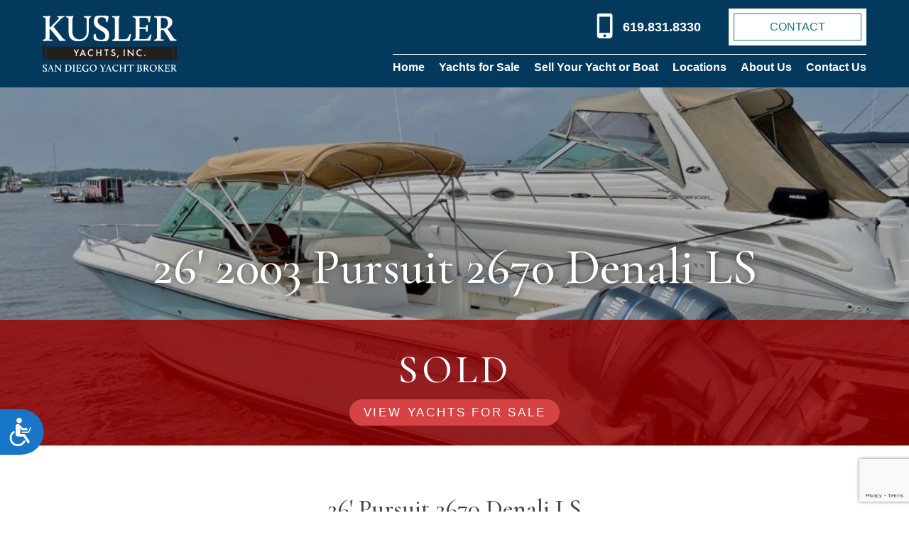

--- FILE ---
content_type: text/html; charset=UTF-8
request_url: https://kusleryachts.com/boats-for-sale/26-ft-2003-pursuit-2670-denali-ls/
body_size: 32765
content:
<!DOCTYPE html>
<html lang="en">
  <head>
	  <!-- <meta name="google-site-verification" content="OsKyL_QQrMDvx1udjRxVyPKet7z_e0qFEK7eQ3cb2Ac" />
    <meta charset="utf-8">
    <meta name="viewport" content="width=device-width, initial-scale=1, shrink-to-fit=no"> -->

		<meta charset="UTF-8">
		<meta http-equiv="X-UA-Compatible" content="IE=edge,chrome=1">
		<meta name="viewport" content=" maximum-scale=5.0, user-scalable=yes, width=device-width">
		<meta name="msvalidate.01" content="68E7B1E2DE596425F05EA11230B01810" />
		<link rel="profile" href="https://gmpg.org/xfn/11">

    

		<!-- Device Check -->
		<script> /Android|webOS|iPhone|iPad|iPod|BlackBerry|IEMobile|Opera Mini/i.test(navigator.userAgent)?(document.getElementsByTagName("html")[0].className+=" is--device",/iPad/i.test(navigator.userAgent)&&(document.getElementsByTagName("html")[0].className+=" is--ipad")):document.getElementsByTagName("html")[0].className+=" not--device";</script>


		<!-- <link rel="shortcut icon" type="image/x-icon" href="/library/images/favicon.ico"/> -->
			<!-- Favicon -->

		<link href="https://kusleryachts.com/wp-content/uploads/2024/07/favicon-dark.png" rel="icon" type="image/png" media="(prefers-color-scheme: light)"/><link href="https://kusleryachts.com/wp-content/uploads/2024/07/favicon-light.png" rel="icon" type="image/png" media="(prefers-color-scheme: dark)"/><link href="https://kusleryachts.com/wp-content/uploads/2024/07/favicon-light.png" rel="apple-touch-icon"/><meta content="https://kusleryachts.com/wp-content/uploads/2024/07/favicon-light.png" name="msapplication-TileImage">
		
		<link rel="pingback" href="https://kusleryachts.com/xmlrpc.php">

		<meta name='robots' content='index, follow, max-image-preview:large, max-snippet:-1, max-video-preview:-1' />

	<!-- This site is optimized with the Yoast SEO Premium plugin v21.4 (Yoast SEO v23.5) - https://yoast.com/wordpress/plugins/seo/ -->
	<title>26 ft 2003 Pursuit 2670 Denali LS Boats for sale | Kusler Yachts - Sport Fishing Yachts, Hatteras Yachts, Cabo Yachts, Regulator Yachts, Albemarle Yachts</title>
	<meta name="description" content="Find the best 26 ft 2003 Pursuit 2670 Denali LS boats. Explore Kusler Yachts wide range of high-quality new and used yachts and boats for sale in California and Mexico. Contact one of California&#039;s best yacht brokers at www.kusleryachts.com or call (619) 831-1330 or info@kusleryachts.com for pricing and availability." />
	<link rel="canonical" href="https://kusleryachts.com/boats-for-sale/26-ft-2003-pursuit-2670-denali-ls/" />
	<meta property="og:locale" content="en_US" />
	<meta property="og:type" content="article" />
	<meta property="og:title" content="26 ft 2003 Pursuit 2670 Denali LS" />
	<meta property="og:description" content="Find the best 26 ft 2003 Pursuit 2670 Denali LS boats. Explore Kusler Yachts wide range of high-quality new and used yachts and boats for sale in California and Mexico. Contact one of California&#039;s best yacht brokers at www.kusleryachts.com or call (619) 831-1330 or info@kusleryachts.com for pricing and availability." />
	<meta property="og:url" content="https://kusleryachts.com/boats-for-sale/26-ft-2003-pursuit-2670-denali-ls/" />
	<meta property="og:site_name" content="Kusler Yachts - Sport Fishing Yachts, Hatteras Yachts, Cabo Yachts, Regulator Yachts, Albemarle Yachts" />
	<meta property="article:publisher" content="https://www.facebook.com/kusleryachtsinc" />
	<meta property="og:image" content="https://kusleryachts.com/wp-content/uploads/2021/07/7927937_20210713115442404_1_XLARGE.jpg" />
	<meta property="og:image:width" content="2016" />
	<meta property="og:image:height" content="1512" />
	<meta property="og:image:type" content="image/jpeg" />
	<meta name="twitter:card" content="summary_large_image" />
	<meta name="twitter:site" content="@kusleryachts" />
	<script type="application/ld+json" class="yoast-schema-graph">{"@context":"https://schema.org","@graph":[{"@type":"WebPage","@id":"https://kusleryachts.com/boats-for-sale/26-ft-2003-pursuit-2670-denali-ls/","url":"https://kusleryachts.com/boats-for-sale/26-ft-2003-pursuit-2670-denali-ls/","name":"26 ft 2003 Pursuit 2670 Denali LS Boats for sale | Kusler Yachts - Sport Fishing Yachts, Hatteras Yachts, Cabo Yachts, Regulator Yachts, Albemarle Yachts","isPartOf":{"@id":"https://kusleryachts.com/#website"},"primaryImageOfPage":{"@id":"https://kusleryachts.com/boats-for-sale/26-ft-2003-pursuit-2670-denali-ls/#primaryimage"},"image":{"@id":"https://kusleryachts.com/boats-for-sale/26-ft-2003-pursuit-2670-denali-ls/#primaryimage"},"thumbnailUrl":"https://kusleryachts.com/wp-content/uploads/2021/07/7927937_20210713115442404_1_XLARGE.jpg","datePublished":"2021-08-15T05:00:10+00:00","dateModified":"2021-08-15T05:00:10+00:00","description":"Find the best 26 ft 2003 Pursuit 2670 Denali LS boats. Explore Kusler Yachts wide range of high-quality new and used yachts and boats for sale in California and Mexico. Contact one of California's best yacht brokers at www.kusleryachts.com or call (619) 831-1330 or info@kusleryachts.com for pricing and availability.","breadcrumb":{"@id":"https://kusleryachts.com/boats-for-sale/26-ft-2003-pursuit-2670-denali-ls/#breadcrumb"},"inLanguage":"en-US","potentialAction":[{"@type":"ReadAction","target":["https://kusleryachts.com/boats-for-sale/26-ft-2003-pursuit-2670-denali-ls/"]}]},{"@type":"ImageObject","inLanguage":"en-US","@id":"https://kusleryachts.com/boats-for-sale/26-ft-2003-pursuit-2670-denali-ls/#primaryimage","url":"https://kusleryachts.com/wp-content/uploads/2021/07/7927937_20210713115442404_1_XLARGE.jpg","contentUrl":"https://kusleryachts.com/wp-content/uploads/2021/07/7927937_20210713115442404_1_XLARGE.jpg","width":2016,"height":1512},{"@type":"BreadcrumbList","@id":"https://kusleryachts.com/boats-for-sale/26-ft-2003-pursuit-2670-denali-ls/#breadcrumb","itemListElement":[{"@type":"ListItem","position":1,"name":"Home","item":"https://kusleryachts.com/"},{"@type":"ListItem","position":2,"name":"Boats For Sale","item":"https://kusleryachts.com/boats-for-sale-list/"},{"@type":"ListItem","position":3,"name":"26 ft 2003 Pursuit 2670 Denali LS"}]},{"@type":"WebSite","@id":"https://kusleryachts.com/#website","url":"https://kusleryachts.com/","name":"Kusler Yachts - Sport Fishing Yachts, Hatteras Yachts, Cabo Yachts, Regulator Yachts, Albemarle Yachts","description":"Sportfishing Yachts for Sale","potentialAction":[{"@type":"SearchAction","target":{"@type":"EntryPoint","urlTemplate":"https://kusleryachts.com/?s={search_term_string}"},"query-input":{"@type":"PropertyValueSpecification","valueRequired":true,"valueName":"search_term_string"}}],"inLanguage":"en-US"}]}</script>
	<!-- / Yoast SEO Premium plugin. -->


<link rel='dns-prefetch' href='//code.jquery.com' />
<link rel='dns-prefetch' href='//cdnjs.cloudflare.com' />
<link rel='dns-prefetch' href='//maps.googleapis.com' />
<link rel='dns-prefetch' href='//fonts.googleapis.com' />
<link rel="alternate" type="application/rss+xml" title="Kusler Yachts - Sport Fishing Yachts, Hatteras Yachts, Cabo Yachts, Regulator Yachts, Albemarle Yachts &raquo; Feed" href="https://kusleryachts.com/feed/" />
<link rel="alternate" type="application/rss+xml" title="Kusler Yachts - Sport Fishing Yachts, Hatteras Yachts, Cabo Yachts, Regulator Yachts, Albemarle Yachts &raquo; Comments Feed" href="https://kusleryachts.com/comments/feed/" />
<link rel='stylesheet' id='wp-block-library-css' href='https://kusleryachts.com/wp-includes/css/dist/block-library/style.min.css?ver=6.4.7' type='text/css' media='all' />
<style id='classic-theme-styles-inline-css' type='text/css'>
/*! This file is auto-generated */
.wp-block-button__link{color:#fff;background-color:#32373c;border-radius:9999px;box-shadow:none;text-decoration:none;padding:calc(.667em + 2px) calc(1.333em + 2px);font-size:1.125em}.wp-block-file__button{background:#32373c;color:#fff;text-decoration:none}
</style>
<style id='global-styles-inline-css' type='text/css'>
body{--wp--preset--color--black: #000000;--wp--preset--color--cyan-bluish-gray: #abb8c3;--wp--preset--color--white: #ffffff;--wp--preset--color--pale-pink: #f78da7;--wp--preset--color--vivid-red: #cf2e2e;--wp--preset--color--luminous-vivid-orange: #ff6900;--wp--preset--color--luminous-vivid-amber: #fcb900;--wp--preset--color--light-green-cyan: #7bdcb5;--wp--preset--color--vivid-green-cyan: #00d084;--wp--preset--color--pale-cyan-blue: #8ed1fc;--wp--preset--color--vivid-cyan-blue: #0693e3;--wp--preset--color--vivid-purple: #9b51e0;--wp--preset--gradient--vivid-cyan-blue-to-vivid-purple: linear-gradient(135deg,rgba(6,147,227,1) 0%,rgb(155,81,224) 100%);--wp--preset--gradient--light-green-cyan-to-vivid-green-cyan: linear-gradient(135deg,rgb(122,220,180) 0%,rgb(0,208,130) 100%);--wp--preset--gradient--luminous-vivid-amber-to-luminous-vivid-orange: linear-gradient(135deg,rgba(252,185,0,1) 0%,rgba(255,105,0,1) 100%);--wp--preset--gradient--luminous-vivid-orange-to-vivid-red: linear-gradient(135deg,rgba(255,105,0,1) 0%,rgb(207,46,46) 100%);--wp--preset--gradient--very-light-gray-to-cyan-bluish-gray: linear-gradient(135deg,rgb(238,238,238) 0%,rgb(169,184,195) 100%);--wp--preset--gradient--cool-to-warm-spectrum: linear-gradient(135deg,rgb(74,234,220) 0%,rgb(151,120,209) 20%,rgb(207,42,186) 40%,rgb(238,44,130) 60%,rgb(251,105,98) 80%,rgb(254,248,76) 100%);--wp--preset--gradient--blush-light-purple: linear-gradient(135deg,rgb(255,206,236) 0%,rgb(152,150,240) 100%);--wp--preset--gradient--blush-bordeaux: linear-gradient(135deg,rgb(254,205,165) 0%,rgb(254,45,45) 50%,rgb(107,0,62) 100%);--wp--preset--gradient--luminous-dusk: linear-gradient(135deg,rgb(255,203,112) 0%,rgb(199,81,192) 50%,rgb(65,88,208) 100%);--wp--preset--gradient--pale-ocean: linear-gradient(135deg,rgb(255,245,203) 0%,rgb(182,227,212) 50%,rgb(51,167,181) 100%);--wp--preset--gradient--electric-grass: linear-gradient(135deg,rgb(202,248,128) 0%,rgb(113,206,126) 100%);--wp--preset--gradient--midnight: linear-gradient(135deg,rgb(2,3,129) 0%,rgb(40,116,252) 100%);--wp--preset--font-size--small: 13px;--wp--preset--font-size--medium: 20px;--wp--preset--font-size--large: 36px;--wp--preset--font-size--x-large: 42px;--wp--preset--spacing--20: 0.44rem;--wp--preset--spacing--30: 0.67rem;--wp--preset--spacing--40: 1rem;--wp--preset--spacing--50: 1.5rem;--wp--preset--spacing--60: 2.25rem;--wp--preset--spacing--70: 3.38rem;--wp--preset--spacing--80: 5.06rem;--wp--preset--shadow--natural: 6px 6px 9px rgba(0, 0, 0, 0.2);--wp--preset--shadow--deep: 12px 12px 50px rgba(0, 0, 0, 0.4);--wp--preset--shadow--sharp: 6px 6px 0px rgba(0, 0, 0, 0.2);--wp--preset--shadow--outlined: 6px 6px 0px -3px rgba(255, 255, 255, 1), 6px 6px rgba(0, 0, 0, 1);--wp--preset--shadow--crisp: 6px 6px 0px rgba(0, 0, 0, 1);}:where(.is-layout-flex){gap: 0.5em;}:where(.is-layout-grid){gap: 0.5em;}body .is-layout-flow > .alignleft{float: left;margin-inline-start: 0;margin-inline-end: 2em;}body .is-layout-flow > .alignright{float: right;margin-inline-start: 2em;margin-inline-end: 0;}body .is-layout-flow > .aligncenter{margin-left: auto !important;margin-right: auto !important;}body .is-layout-constrained > .alignleft{float: left;margin-inline-start: 0;margin-inline-end: 2em;}body .is-layout-constrained > .alignright{float: right;margin-inline-start: 2em;margin-inline-end: 0;}body .is-layout-constrained > .aligncenter{margin-left: auto !important;margin-right: auto !important;}body .is-layout-constrained > :where(:not(.alignleft):not(.alignright):not(.alignfull)){max-width: var(--wp--style--global--content-size);margin-left: auto !important;margin-right: auto !important;}body .is-layout-constrained > .alignwide{max-width: var(--wp--style--global--wide-size);}body .is-layout-flex{display: flex;}body .is-layout-flex{flex-wrap: wrap;align-items: center;}body .is-layout-flex > *{margin: 0;}body .is-layout-grid{display: grid;}body .is-layout-grid > *{margin: 0;}:where(.wp-block-columns.is-layout-flex){gap: 2em;}:where(.wp-block-columns.is-layout-grid){gap: 2em;}:where(.wp-block-post-template.is-layout-flex){gap: 1.25em;}:where(.wp-block-post-template.is-layout-grid){gap: 1.25em;}.has-black-color{color: var(--wp--preset--color--black) !important;}.has-cyan-bluish-gray-color{color: var(--wp--preset--color--cyan-bluish-gray) !important;}.has-white-color{color: var(--wp--preset--color--white) !important;}.has-pale-pink-color{color: var(--wp--preset--color--pale-pink) !important;}.has-vivid-red-color{color: var(--wp--preset--color--vivid-red) !important;}.has-luminous-vivid-orange-color{color: var(--wp--preset--color--luminous-vivid-orange) !important;}.has-luminous-vivid-amber-color{color: var(--wp--preset--color--luminous-vivid-amber) !important;}.has-light-green-cyan-color{color: var(--wp--preset--color--light-green-cyan) !important;}.has-vivid-green-cyan-color{color: var(--wp--preset--color--vivid-green-cyan) !important;}.has-pale-cyan-blue-color{color: var(--wp--preset--color--pale-cyan-blue) !important;}.has-vivid-cyan-blue-color{color: var(--wp--preset--color--vivid-cyan-blue) !important;}.has-vivid-purple-color{color: var(--wp--preset--color--vivid-purple) !important;}.has-black-background-color{background-color: var(--wp--preset--color--black) !important;}.has-cyan-bluish-gray-background-color{background-color: var(--wp--preset--color--cyan-bluish-gray) !important;}.has-white-background-color{background-color: var(--wp--preset--color--white) !important;}.has-pale-pink-background-color{background-color: var(--wp--preset--color--pale-pink) !important;}.has-vivid-red-background-color{background-color: var(--wp--preset--color--vivid-red) !important;}.has-luminous-vivid-orange-background-color{background-color: var(--wp--preset--color--luminous-vivid-orange) !important;}.has-luminous-vivid-amber-background-color{background-color: var(--wp--preset--color--luminous-vivid-amber) !important;}.has-light-green-cyan-background-color{background-color: var(--wp--preset--color--light-green-cyan) !important;}.has-vivid-green-cyan-background-color{background-color: var(--wp--preset--color--vivid-green-cyan) !important;}.has-pale-cyan-blue-background-color{background-color: var(--wp--preset--color--pale-cyan-blue) !important;}.has-vivid-cyan-blue-background-color{background-color: var(--wp--preset--color--vivid-cyan-blue) !important;}.has-vivid-purple-background-color{background-color: var(--wp--preset--color--vivid-purple) !important;}.has-black-border-color{border-color: var(--wp--preset--color--black) !important;}.has-cyan-bluish-gray-border-color{border-color: var(--wp--preset--color--cyan-bluish-gray) !important;}.has-white-border-color{border-color: var(--wp--preset--color--white) !important;}.has-pale-pink-border-color{border-color: var(--wp--preset--color--pale-pink) !important;}.has-vivid-red-border-color{border-color: var(--wp--preset--color--vivid-red) !important;}.has-luminous-vivid-orange-border-color{border-color: var(--wp--preset--color--luminous-vivid-orange) !important;}.has-luminous-vivid-amber-border-color{border-color: var(--wp--preset--color--luminous-vivid-amber) !important;}.has-light-green-cyan-border-color{border-color: var(--wp--preset--color--light-green-cyan) !important;}.has-vivid-green-cyan-border-color{border-color: var(--wp--preset--color--vivid-green-cyan) !important;}.has-pale-cyan-blue-border-color{border-color: var(--wp--preset--color--pale-cyan-blue) !important;}.has-vivid-cyan-blue-border-color{border-color: var(--wp--preset--color--vivid-cyan-blue) !important;}.has-vivid-purple-border-color{border-color: var(--wp--preset--color--vivid-purple) !important;}.has-vivid-cyan-blue-to-vivid-purple-gradient-background{background: var(--wp--preset--gradient--vivid-cyan-blue-to-vivid-purple) !important;}.has-light-green-cyan-to-vivid-green-cyan-gradient-background{background: var(--wp--preset--gradient--light-green-cyan-to-vivid-green-cyan) !important;}.has-luminous-vivid-amber-to-luminous-vivid-orange-gradient-background{background: var(--wp--preset--gradient--luminous-vivid-amber-to-luminous-vivid-orange) !important;}.has-luminous-vivid-orange-to-vivid-red-gradient-background{background: var(--wp--preset--gradient--luminous-vivid-orange-to-vivid-red) !important;}.has-very-light-gray-to-cyan-bluish-gray-gradient-background{background: var(--wp--preset--gradient--very-light-gray-to-cyan-bluish-gray) !important;}.has-cool-to-warm-spectrum-gradient-background{background: var(--wp--preset--gradient--cool-to-warm-spectrum) !important;}.has-blush-light-purple-gradient-background{background: var(--wp--preset--gradient--blush-light-purple) !important;}.has-blush-bordeaux-gradient-background{background: var(--wp--preset--gradient--blush-bordeaux) !important;}.has-luminous-dusk-gradient-background{background: var(--wp--preset--gradient--luminous-dusk) !important;}.has-pale-ocean-gradient-background{background: var(--wp--preset--gradient--pale-ocean) !important;}.has-electric-grass-gradient-background{background: var(--wp--preset--gradient--electric-grass) !important;}.has-midnight-gradient-background{background: var(--wp--preset--gradient--midnight) !important;}.has-small-font-size{font-size: var(--wp--preset--font-size--small) !important;}.has-medium-font-size{font-size: var(--wp--preset--font-size--medium) !important;}.has-large-font-size{font-size: var(--wp--preset--font-size--large) !important;}.has-x-large-font-size{font-size: var(--wp--preset--font-size--x-large) !important;}
.wp-block-navigation a:where(:not(.wp-element-button)){color: inherit;}
:where(.wp-block-post-template.is-layout-flex){gap: 1.25em;}:where(.wp-block-post-template.is-layout-grid){gap: 1.25em;}
:where(.wp-block-columns.is-layout-flex){gap: 2em;}:where(.wp-block-columns.is-layout-grid){gap: 2em;}
.wp-block-pullquote{font-size: 1.5em;line-height: 1.6;}
</style>
<link rel='stylesheet' id='contact-form-7-css' href='https://kusleryachts.com/wp-content/plugins/contact-form-7/includes/css/styles.css?ver=5.9.8' type='text/css' media='all' />
<link rel='stylesheet' id='googleFonts-css' href='//fonts.googleapis.com/css?family=Cormorant+Garamond%3A300%2C300i%2C500%2C500i%7CSource+Sans+Pro%3A300%2C400%2C700&#038;ver=6.4.7' type='text/css' media='all' />
<link rel='stylesheet' id='tablepress-default-css' href='https://kusleryachts.com/wp-content/plugins/tablepress/css/build/default.css?ver=3.0.2' type='text/css' media='all' />
<link rel='stylesheet' id='bones-bootstrap-css' href='https://kusleryachts.com/wp-content/themes/jgdesigns/library/css/bootstrap.min.css?ver=6.4.7' type='text/css' media='all' />
<link rel='stylesheet' id='swipebox-css' href='https://kusleryachts.com/wp-content/themes/jgdesigns/library/js/swipebox/css/swipebox.min.css?ver=6.4.7' type='text/css' media='all' />
<link rel='stylesheet' id='bones-stylesheet-css' href='https://kusleryachts.com/wp-content/themes/jgdesigns/library/css/style.css?ver=1.28' type='text/css' media='all' />
<!--[if lt IE 9]>
<link rel='stylesheet' id='bones-ie-only-css' href='https://kusleryachts.com/wp-content/themes/jgdesigns/library/css/ie.css?ver=6.4.7' type='text/css' media='all' />
<![endif]-->
<link rel='stylesheet' id='ionicons-css' href='https://cdnjs.cloudflare.com/ajax/libs/ionicons/4.2.1/css/ionicons.min.css?ver=6.4.7' type='text/css' media='all' />
<link rel='stylesheet' id='owl-css' href='https://kusleryachts.com/wp-content/themes/jgdesigns/library/js/libs/owl-carousel/assets/owl.carousel.css?ver=6.4.7' type='text/css' media='all' />
<script type="text/javascript" src="https://kusleryachts.com/wp-content/themes/jgdesigns/library/js/libs/modernizr.custom.min.js?ver=2.5.3" id="bones-modernizr-js"></script>
<script type="text/javascript" src="https://cdnjs.cloudflare.com/ajax/libs/gsap/3.10.4/gsap.min.js?ver=1" id="rm-gsap-js"></script>
<script type="text/javascript" src="https://cdnjs.cloudflare.com/ajax/libs/gsap/3.10.4/ScrollTrigger.min.js?ver=1" id="rm-gsap-scroll-js"></script>
<link rel="https://api.w.org/" href="https://kusleryachts.com/wp-json/" /><link rel="alternate" type="application/json" href="https://kusleryachts.com/wp-json/wp/v2/pages/96363" /><link rel='shortlink' href='https://kusleryachts.com/?p=96363' />
<link rel="alternate" type="application/json+oembed" href="https://kusleryachts.com/wp-json/oembed/1.0/embed?url=https%3A%2F%2Fkusleryachts.com%2Fboats-for-sale%2F26-ft-2003-pursuit-2670-denali-ls%2F" />
<link rel="alternate" type="text/xml+oembed" href="https://kusleryachts.com/wp-json/oembed/1.0/embed?url=https%3A%2F%2Fkusleryachts.com%2Fboats-for-sale%2F26-ft-2003-pursuit-2670-denali-ls%2F&#038;format=xml" />
<meta name="generator" content="Site Kit by Google 1.116.0" /><script type="application/ld+json">
{
  "@context": "https://schema.org",
  "@type": "Organization",
  "name": "Kusler Yachts - California Yacht Broker - Boats For Sale",
  "url": "https://www.kusleryachts.com",
  "logo": "https://www.kusleryachts.com/wp-content/themes/jgdesigns/library/images/logo.png",
  "sameAs": [
    "https://www.facebook.com/kusleryachtsinc/",
    "https://twitter.com/kusleryachts",
    "https://www.instagram.com/kusleryachts/",
    "https://www.youtube.com/user/KUSLERYACHTSALES",
    "https://www.pinterest.com/kusleryachts/"
  ]
}
</script>

<script type="application/ld+json">
{
  "@context": "https://schema.org",
  "@type": "LocalBusiness",
  "name": "Kusler Yachts - California Yacht Broker - Boats For Sale",
  "image": "https://www.kusleryachts.com/wp-content/uploads/2019/10/7240474_20191007195852815_1_XLARGE.jpg",
  "@id": "",
  "url": "https://www.kusleryachts.com/",
  "telephone": "(619) 831-8330",
  "priceRange": "$",
  "address": {
    "@type": "PostalAddress",
    "streetAddress": "1551 Shelter Island Drive, Suite 101",
    "addressLocality": "San Diego",
    "addressRegion": "CA",
    "postalCode": "92106",
    "addressCountry": "US"
  },
  "geo": {
    "@type": "GeoCoordinates",
    "latitude": 32.709513,
    "longitude": -117.23206110000001
  },
  "openingHoursSpecification": {
    "@type": "OpeningHoursSpecification",
    "dayOfWeek": [
      "Monday",
      "Tuesday",
      "Wednesday",
      "Thursday",
      "Friday",
      "Saturday",
      "Sunday"
    ],
    "opens": "00:00",
    "closes": "23:59"
  },
  "sameAs": [
    "https://www.facebook.com/kusleryachtsinc/",
    "https://twitter.com/kusleryachts",
    "https://www.instagram.com/kusleryachts/",
    "https://www.youtube.com/user/KUSLERYACHTSALES",
    "https://www.pinterest.com/kusleryachts/"
  ]
}
</script>

<meta name="google-site-verification" content="y0wL1MZVfCIRBX3OEAAIRCweb80gYOqr_ulMBfUfF5I" />      <!--  Essential META Tags -->
      <meta property="og:title" content="Kusler Yachts &#8211; Sport Fishing Yachts, Hatteras Yachts, Cabo Yachts, Regulator Yachts, Albemarle Yachts - 26 ft 2003 Pursuit 2670 Denali LS">
              <meta property="og:description" content="HOT NEW LISTING &#8211; READY TO GO HIGHLY DESIRABLE MODEL, GREAT FAMILY CRUISING OR FISHING, FRESH BOTTOM PAINT, BRAND NEW AIRMAR TRANSDUCER, GARMIN 12&#8243;XSV PLOTTER/SOUNDER,TWIN 200 YAMAHAs WITH 675 HOURS (NEW EXHAUST KITS AND FULL SERVICE 5/21), HEAD, SUNBED, BAIT TANK, NEWER BIMINI, LIGHTLY USED 1 OWNER BOAT, SHOWS PRIDE OF OWNERSHIP, PRELIMINARY LISTING, PHOTOS...&hellip;">
      
      <meta name="twitter:card" content="summary_large_image">

      <!--  Non-Essential, But Recommended -->
      <meta property="og:site_name" content="Kusler Yachts &#8211; Sport Fishing Yachts, Hatteras Yachts, Cabo Yachts, Regulator Yachts, Albemarle Yachts - 26 ft 2003 Pursuit 2670 Denali LS">
      <meta name="twitter:image:alt" content="Sportfishing Yachts for Sale">
    
			<!-- SCHEMA MARKUP -->
			<script type="application/ld+json">[{"@context":"http:\/\/schema.org\/","@id":"https:\/\/kusleryachts.com","@type":"Organization","name":"Kusler Yachts - Sport Fishing Yachts, Hatteras Yachts, Cabo Yachts, Regulator Yachts, Albemarle Yachts","url":"https:\/\/kusleryachts.com","logo":{"@type":"ImageObject","url":"https:\/\/kusleryachts.com\/wp-content\/uploads\/2023\/12\/logo.png","width":800},"sameAs":["https:\/\/www.facebook.com\/kusleryachtsinc\/","https:\/\/instagram.com\/kusleryachts","https:\/\/twitter.com\/kusleryachts","https:\/\/www.youtube.com\/user\/KUSLERYACHTSALES","https:\/\/pinterest.com\/kusleryachts","https:\/\/www.yelp.com\/biz\/kusler-yachts-san-diego-4"],"contactPoint":{"telephone":"+1-619-831-8330","contactType":"customer service"}},{"@context":"http:\/\/schema.org\/","@type":"WebSite","url":"https:\/\/kusleryachts.com","name":"Kusler Yachts - Sport Fishing Yachts, Hatteras Yachts, Cabo Yachts, Regulator Yachts, Albemarle Yachts","about":"Sportfishing Yachts for Sale"},{"@context":"http:\/\/schema.org\/","@type":"WebPage","url":"https:\/\/kusleryachts.com\/boats-for-sale\/26-ft-2003-pursuit-2670-denali-ls\/","headline":"26 ft 2003 Pursuit 2670 Denali LS","mainEntityOfPage":"https:\/\/kusleryachts.com\/boats-for-sale\/26-ft-2003-pursuit-2670-denali-ls\/","about":"HOT NEW LISTING - READY TO GO HIGHLY DESIRABLE MODEL, GREAT FAMILY CRUISING OR FISHING, FRESH BOTTOM PAINT, BRAND NEW AIRMAR TRANSDUCER, GARMIN 12\"XSV PLOTTER\/SOUNDER,TWIN 200 YAMAHAs WITH 675 HOURS (NEW EXHAUST KITS AND FULL SERVICE 5\/21), HEAD, SUNBED, BAIT TANK, NEWER BIMINI, LIGHTLY USED 1 OWNER BOAT, SHOWS PRIDE OF OWNERSHIP, PRELIMINARY LISTING, PHOTOS&hellip;"},{"@context":"http:\/\/schema.org\/","@id":"#LocalBusiness","@type":"LocalBusiness","name":"Kusler Yachts - Sport Fishing Yachts, Hatteras Yachts, Cabo Yachts, Regulator Yachts, Albemarle Yachts","url":"https:\/\/kusleryachts.com\/san-diego-yacht-brokers\/","image":"https:\/\/kusleryachts.com\/wp-content\/uploads\/2023\/12\/kusleryachts-office.jpg","priceRange":"Contact For Pricing","address":[{"@type":"PostalAddress","streetAddress":"1551 Shelter Island Drive, Suite 101","addressLocality":"CA","addressRegion":"San Diego","postalCode":"92106","addressCountry":"US","telephone":"+1-619-831-8330"}],"employees":["Michael Kusler","Kristen Kusler","Scott Veach"]},{"@context":"http:\/\/schema.org","@type":"Person","jobTitle":"President","name":"Michael Kusler","telephone":"+1-619-831-8330","url":"https:\/\/kusleryachts.com\/staff\/michael-kusler\/","image":"https:\/\/kusleryachts.com\/wp-content\/uploads\/2018\/04\/1502063225478-1-300x200.jpeg"},{"@context":"http:\/\/schema.org","@type":"Person","jobTitle":"Director of Marketing","name":"Kristen Kusler","telephone":"+1-619-831-8330","image":"https:\/\/kusleryachts.com\/wp-content\/uploads\/2018\/04\/staff-kristen-1-300x200.jpg"},{"@context":"http:\/\/schema.org","@type":"Person","jobTitle":"Senior Broker","name":"Scott Veach","telephone":"+1-619-831-8330","url":"https:\/\/kusleryachts.com\/staff\/scott-veach\/","image":"https:\/\/kusleryachts.com\/wp-content\/uploads\/2018\/04\/download-3-300x200.jpg"},{"@context":"http:\/\/schema.org","@type":"Place","@id":"https:\/\/kusleryachts.comKusler Yachts - Sport Fishing Yachts, Hatteras Yachts, Cabo Yachts, Regulator Yachts, Albemarle Yachts","name":"Kusler Yachts - Sport Fishing Yachts, Hatteras Yachts, Cabo Yachts, Regulator Yachts, Albemarle Yachts","geo":{"@type":"GeoCoordinates","latitude":"32.7090899","longitude":"-117.2341729"}},{"@context":"http:\/\/schema.org\/","@type":"Article","mainEntityOfPage":{"@type":"WebPage","@id":"https:\/\/kusleryachts.com\/boats-for-sale\/26-ft-2003-pursuit-2670-denali-ls\/"},"headline":"26 ft 2003 Pursuit 2670 Denali LS","datePublished":"2021-08-14T22:00:10-07:00","description":"HOT NEW LISTING &#8211; READY TO GO HIGHLY DESIRABLE MODEL, GREAT FAMILY CRUISING OR FISHING, FRESH BOTTOM PAINT, BRAND NEW AIRMAR TRANSDUCER, GARMIN 12&#8243;XSV PLOTTER\/SOUNDER,TWIN 200 YAMAHAs WITH 675 HOURS (NEW EXHAUST KITS AND FULL SERVICE 5\/21), HEAD, SUNBED, BAIT TANK, NEWER BIMINI, LIGHTLY USED 1 OWNER BOAT, SHOWS PRIDE OF OWNERSHIP, PRELIMINARY LISTING, PHOTOS...  <a class=\"excerpt-read-more\" href=\"https:\/\/kusleryachts.com\/boats-for-sale\/26-ft-2003-pursuit-2670-denali-ls\/\" title=\"Read 26 ft 2003 Pursuit 2670 Denali LS\">Read more &rarr;<\/a>","author":{"@type":"Person","name":""},"publisher":{"@type":"Organization","name":"Kusler Yachts - Sport Fishing Yachts, Hatteras Yachts, Cabo Yachts, Regulator Yachts, Albemarle Yachts","logo":{"@type":"ImageObject","url":"https:\/\/kusleryachts.com\/wp-content\/uploads\/2023\/12\/logo-150x150.png","width":150}},"image":{"@type":"ImageObject","url":"https:\/\/kusleryachts.com\/wp-content\/uploads\/2021\/07\/7927937_20210713115442404_1_XLARGE.jpg","height":2016,"width":1512}}]</script>

		<meta name="twitter:card" content="summary_large_image">
		<meta property="og:site_name" content="Kusler Yachts - Sport Fishing Yachts, Hatteras Yachts, Cabo Yachts, Regulator Yachts, Albemarle Yachts">
		<meta property="og:title" content="26 ft 2003 Pursuit 2670 Denali LS" />
		<meta name="twitter:title" content="26 ft 2003 Pursuit 2670 Denali LS" />
		<meta property="og:description" content="HOT NEW LISTING &#8211; READY TO GO HIGHLY DESIRABLE MODEL, GREAT FAMILY CRUISING OR FISHING, FRESH BOTTOM PAINT, BRAND NEW AIRMAR TRANSDUCER, GARMIN 12&#8243;XSV PLOTTER/SOUNDER,TWIN 200 YAMAHAs WI..." />
		<meta name="twitter:description" content="HOT NEW LISTING &#8211; READY TO GO HIGHLY DESIRABLE MODEL, GREAT FAMILY CRUISING OR FISHING, FRESH BOTTOM PAINT, BRAND NEW AIRMAR TRANSDUCER, GARMIN 12&#8243;XSV PLOTTER/SOUNDER,TWIN 200 YAMAHAs WI..." />
		<meta property="og:image" content="https://kusleryachts.com/wp-content/uploads/2021/07/7927937_20210713115442404_1_XLARGE-1024x768.jpg" />
		<meta property="og:image:width" content="680" />
		<meta property="og:image:height" content="510" />
		<meta name="twitter:image" content="https://kusleryachts.com/wp-content/uploads/2021/07/7927937_20210713115442404_1_XLARGE-1024x768.jpg" />
		<meta property="og:url" content="https://kusleryachts.com/boats-for-sale/26-ft-2003-pursuit-2670-denali-ls/" />
		<meta property="og:type" content="article">
				<style type="text/css" id="wp-custom-css">
			.carousel-inner h1 {
	line-height: 1.2;
}
.carousel-logo {
    max-height: 200px;
}
.about-blurb, h3, .h3 {
	font-size: 1.95rem;
}
a.pt-2.h4 {
	Font-weight: 600!important;
}
.listings .h3.d-block
{
	font-weight: 400;
}
.text-white-fishing-boat {
	text-align: left;
}
.text-white-fishing-boat div {
	margin-bottom: 10px;
}
hr {
	width: 100%;
	border-top:1px solid #ddd;
}
.entry-content .p-5 {
	font-family: 'Cormorant Garamond', serif;
	font-weight: 500;
    line-height: 2.5rem;
    font-size: 16px;
    font-size: 1.6rem;
    color: #555555;
}
.bottom-content {
	text-align: left;
}
#contact_form h2 {
	margin-top: 0;
}
.py-3.home-listings {
	max-height: 452px;
	overflow:hidden;
	margin-bottom: 30px!important;
}
.advanced-search .col-lg {
	margin-bottom: 0!important;
}
.bottom-contact .wpcf7 {
	padding-top: 30px;
}
footer a:hover {
	color: #eee;
}
@media only screen and (max-width: 1199px) {
	body {
	padding-top: 55px;
	}
}
.yt_capt {
	font-size: 1.2rem;
	text-align: center;
}
.cont-dir {
	text-align: center;
	font-size: 1.3rem;
}
.page-id-184464 .cont-dir {
	text-align: left;
}
.page-id-184464 #h-visit {
	margin-bottom: 3rem;
}
.cont-maps {
	padding-top: 1rem;
	padding-bottom: 4rem;
}
.gmap {
	max-height: 483px;
}
.ct-1 h2 {
	margin-bottom: 1.2rem;
}
.page-id-184464 .contact-header-image {
	max-height: 40vh;
}
h2#h-visit {
	font-size: 3rem;
}
.cont-loc {
	margin-top: 1.5rem;
	line-height: 1.3;
	font-size: 1.6rem;
}
.cont-loc strong {
	font-size: 2.2rem;
}
.cont-map-inner .col-map-left {
}
.page-id-185015 .col-12 {
	max-width: 100%;
}
.page-id-185015 h2 {
	font-size: 2.3rem;
}
.page-template-page-contact-2 h3 a {
	border-bottom: none;
}
@media only screen and (max-width: 992px ) {
	.ct-1 h2 {
		font-size: 1.75rem;
		margin-bottom: 1rem;
	}
	.gmap {
		min-height: 295px;
	}
}

/* Blog Block Homepage */ 
p.hblog-excerpt, .hblog-read-more {
	font-size: 1.1rem;
	font-family: 'Montserrat', sans-serif;
}
p.hblog-excerpt {
	margin-bottom: .2rem;
		font-weight: 400;
}
.hblog-read-more {
	font-weight: 500;
	margin-left: 1rem;
}		</style>
		
		<meta name="ahrefs-site-verification" content="084c2325f323cacf08b60958a204235cc1ed42d21c0fcd1df1d151d67a1530e8">

		<meta property="og:url" content="https://kusleryachts.com/boats-for-sale/26-ft-2003-pursuit-2670-denali-ls/"/>

		<script>(function(i,s,o,g,r,a,m){i['GoogleAnalyticsObject']=r;i[r]=i[r]||function(){(i[r].q=i[r].q||[]).push(arguments)},i[r].l=1*new Date();a=s.createElement(o),m=s.getElementsByTagName(o)[0];a.async=1;a.src=g;m.parentNode.insertBefore(a,m)})(window,document,'script','https://www.google-analytics.com/analytics.js','ga');ga('create', 'UA-17894515-1', 'auto');ga('send', 'pageview');</script>

			


	</head>

	<body class="inside boats-for-sale 26-ft-2003-pursuit-2670-denali-ls boats-for-sale-181205 parent-181205 not-blog not-rmgallery tmpl_type_page_boats_for_sale menu-is-closed" itemscope itemtype="http://schema.org/WebPage">

		<a id="sasstojsvalues" href="#skiptomaincontent"  class="skipto">Skip to main content</a>

		<!-- <header class="navbar-dark navbar navbar-expand-xl bd-navbar py-xl-4"> -->
		<header class="site-header int-header has-webp"
			style="background-image:url()" 		>
			<!-- Nav Bar -->
			<div class="nav-bar">

				<div class="logo-mark"><a href="https://kusleryachts.com" aria-label="Kusler Yacts logo"><svg viewBox="0 0 251.1 103.9" xmlns="http://www.w3.org/2000/svg"><path d="m.8 44.6c2.9-.4 4.8-1.9 4.8-4.2v-32.5c0-3.3 0-4-4.9-5v-2h5.1c3 0 6 0 9-.3l.4.3s-2.3 2.6-2.3 8.3v12.1h1.3c1-.6 1.9-1.3 2.7-2.2l12.8-12.9c1.3-1.3 1.4-3-2.1-3.4v-1.9h13.3l.4 1.1s-3.6.7-7.9 5l-12.6 13v.9l16 19.5c3 3.5 3.5 3.7 5.5 3.9h.7l-.3 2.4h-11.4l-.3-.2s-.5-2.2-4.8-7.3l-12.2-14.6h-1.2v15.7c0 1.2-.1 2.4-.4 3.5l6 .6-.3 2.1-17.6.5v-2.3h.3z" fill="#fff"/><path d="m48.5 7.9c0-3.3 0-4-4.9-5v-2h5.1c3 0 6 0 9-.3l.4.3s-2.3 2.7-2.3 8.5v20.6c0 9.7 6.7 14 13.3 14s13.3-4.5 13.3-13.5v-22.3c0-3 0-4.6-5.3-5.1v-2.1h13.6l.4 1.1c-3 1.1-5 3.9-4.9 7.1v21.1c0 11.4-8.5 17.2-18.9 17.2s-18.8-4.4-18.8-17v-22.7z" fill="#fff"/><path d="m96.9 33.8h2.4c0 8.7 5.4 10.8 9.9 10.8s8.2-1.9 8.2-6.8c0-11.4-21.4-11.1-21.4-25.3s5.3-12.5 15.8-12.5 9.3 1 11.7 1.3l-2.2 11h-2.4c.5-5.1-1.9-9.3-7.8-9.3s-8.1 2.3-8.1 6.7c0 11.5 21.4 10.3 21.4 25.2s-7 12.5-15.6 12.5-13.6-2-13.6-7 .2-2.1 1.7-6.7z" fill="#fff"/><path d="m130.5 44.6c3-.4 4.6-1.8 4.6-4.2v-32.5c0-3.3 0-4-5-5v-2h5.2c3 0 6 0 9-.3l.4.3s-2.3 2.7-2.3 8.5v30.5c0 1.3-.1 2.5-.4 3.8h10.7c5.8 0 7-2.3 10.5-9.6h2.4l-2.9 12.8h-21.8c-4 0-10.5.2-10.5.2v-2.5z" fill="#fff"/><path d="m169.1 44.6c3-.4 4.8-1.8 4.8-4.2v-32.5c0-3.3-.4-4-5.4-5v-2h28.9c1.7 0 3.4 0 5-.3l-2.2 11.7h-2.4c.4-7-1.9-8.4-7.4-8.4h-8.5l-.7.7v17.1h12.2l.5-4 2.7-.5v12.5h-3.3v-5.1h-11.4l-.7.7v14.1c0 1.3-.1 2.6-.4 3.9h10.3c5.9 0 6.8-1.1 10.2-8.3h2.4l-2.5 11.4h-21.5c-4 0-10.7.2-10.7.2v-2.1z" fill="#fff"/><path d="m209.1 44.6c2.9-.4 4.8-1.9 4.8-4.2v-32.5c0-3.3-.4-4-5.4-5v-2h17.4c12.2 0 16.9 5.2 16.9 11.1s-5.3 10.3-8.7 12.2v1l9.9 14.7c2.9 4.1 4.1 4.2 5.8 4.4h.7l-.3 2.4h-11.4l-.4-.2c-1.1-2.7-2.5-5.2-4.1-7.6l-8.2-12.2h-4.1l-.7.7v12.8c0 1.2-.1 2.4-.4 3.5l6.1.6-.3 2.1-17.7.5v-2.3zm17.6-20.9c3.6 0 7.8-3.3 7.8-9.8s-2.8-9.9-10.4-9.9h-2.2l-.7.7v18.9h5.5z" fill="#fff"/><path d="m7.2 57.4h237v25h-237z" fill="#221f1f"/><path d="m246 55.5h5.1v25.6h-5.1z" fill="#221f1f"/><path d="m0 55.5h5.1v25.6h-5.1z" fill="#221f1f"/><g id="banner-wrap" fill="#fff"><path d="m62 69.7-4.1-7.2h2.2l2.9 5 2.9-5h2.2l-4.2 7.2v5.4h-1.9z"/><path d="m78 72h-5.4l-1.4 3.1h-2.1l6.3-13.3 5.9 13.3h-2.1l-1.4-3.1zm-.8-1.8-1.9-4.2-1.9 4.2z"/><path d="m94.4 65.5c-.9-.9-2.1-1.4-3.4-1.4-2.6 0-4.7 2.2-4.6 4.9 0 2.5 2.1 4.6 4.6 4.6s2.5-.6 3.4-1.4v2.3c-1 .6-2.2.9-3.4.9-1.7 0-3.3-.6-4.5-1.7-1.3-1.2-2-3-2-4.8s.7-3.6 2-5c1.2-1.2 2.9-1.8 4.6-1.6 1.2 0 2.3.3 3.3.9v2.4z"/><path d="m102.6 67.4h5.4v-5h1.9v12.6h-1.9v-5.8h-5.4v5.8h-1.9v-12.6h1.9z"/><path d="m120.3 64.3v10.8h-1.9v-10.8h-2.9v-1.8h7.8v1.8z"/><path d="m134.4 65.3c-.1-.3-.3-.6-.5-.8-.4-.3-.9-.5-1.4-.5-.9 0-1.7.5-1.8 1.4 0 .5 0 1.2 1.4 1.6l1.3.5c2.3.9 3 2.3 3 3.7 0 2.1-1.6 4-3.7 4.1h-.4c-1.1 0-2.2-.4-3-1.3-.6-.7-1-1.5-1.1-2.4l1.9-.5c0 .6.2 1.1.5 1.6.4.5 1 .8 1.6.7 1.1 0 2-.8 2.1-1.9v-.2c0-1.3-1-1.8-1.8-2.2l-1.2-.5c-1.1-.5-2.6-1.3-2.6-3.2s1.6-3.4 3.5-3.3h.2c.9 0 1.8.3 2.5.8.4.3.8.8 1 1.3l-1.5 1z"/><path d="m140.9 72.8 1.6.6-2.3 4.7-1.3-.5z"/><path d="m153.6 62.5v12.6h-1.9v-12.6z"/><path d="m159.1 75.1v-13.4l9.2 9.6v-8.7h1.9v13.4l-9.2-9.6v8.8h-1.9z"/><path d="m185.4 65.5c-.9-.9-2.1-1.4-3.4-1.4-2.6 0-4.7 2.2-4.6 4.9 0 2.5 2.1 4.6 4.6 4.6s2.5-.6 3.4-1.4v2.3c-1 .6-2.2.9-3.4.9-1.7 0-3.3-.6-4.5-1.7-1.3-1.2-2-3-2-4.8s.7-3.6 2-5c1.2-1.2 2.9-1.8 4.6-1.6 1.2 0 2.3.3 3.3.9v2.4z"/><path d="m191.2 72.3c.6 0 1.2.5 1.2 1.2s-.5 1.2-1.2 1.2-1.2-.5-1.2-1.2.5-1.2 1.2-1.2z"/></g><g fill="#fff"><path d="m.7 99.9h.7c0 2.3 1.5 3 2.7 3s2.3-.5 2.3-1.9c0-3.2-5.9-3.1-5.9-6.9s1.4-3.4 4.3-3.4 2.2.2 3.2.4l-.6 3.1h-.7c0-1.4-.5-2.6-2.2-2.6s-2.3.6-2.3 1.8c0 3.2 5.9 2.9 5.9 6.9s-2 3.4-4.3 3.4-3.8-.5-3.8-2c.3-.6.5-1.1.6-1.7z"/><path d="m9.1 102.9c.6 0 1.1-.4 1.3-.9l4.4-11.1.9-.2 4.1 10.7c.5 1.1.7 1.4 1.4 1.4v.5h-4.1v-.7c.5 0 1-.2.8-.7l-1.1-2.8h-4.3l-.3.2-1.2 3.2 1.6.2v.6h-3.7v-.5h.2zm5.7-9.7-2 5.2h3.9l-1.4-3.9c-.2-.4-.3-.9-.5-1.4z"/><path d="m22.5 102.9c.8 0 1.4-.5 1.4-1.2v-8.3c0-1.3-.3-1.7-1.5-2v-.5h2.7c.2.3.5.7.7 1l6.8 7.5c.3.3.5.6.7 1v-7.4c0-.8 0-1.3-1.5-1.4v-.5h3.7v.3c-.7.3-1.2 1.1-1.2 1.9v10.5h-.6l-8-9.1c-.3-.3-.5-.6-.7-.9v9.2h1.7v.6h-3.8v-.5z"/><path d="m41.8 102.9c.8 0 1.3-.5 1.3-1.2v-9c0-.9 0-1.1-1.5-1.4v-.5h5.4c3.8 0 7.2 1.5 7.2 5.9s-3.3 6.8-7.9 6.8h-4.5zm4.6-.3c4 0 5.6-2.3 5.6-5.4s-1.7-5.5-5-5.5h-1.6l-.2.2v10.7h1.3z"/><path d="m56.1 102.9c.8 0 1.3-.5 1.3-1.2v-8.9c0-.9 0-1.1-1.4-1.4v-.5h3.9c-.5.8-.7 1.6-.6 2.4v9.6l1.7.2v.5h-5v-.7z"/><path d="m62.9 102.9c.8 0 1.3-.5 1.3-1.2v-9c0-.9 0-1.1-1.5-1.4v-.5h9.4l-.6 3.2h-.7c0-2-.5-2.3-2.1-2.3h-2.3l-.2.2v4.8h3.3l.2-1.1h.7v3.3h-.9v-1.4h-3.2l-.2.2v5h2.9c1.6 0 1.9-.3 2.8-2.3h.7l-.7 3.2h-8.9v-.6z"/><path d="m81.2 90.6c1.5 0 2.9.2 4.3.5l-.5 3h-.7c0-2.1-1.7-2.6-3.2-2.6-3.2 0-4.9 2.6-4.9 5.6s2.2 5.8 5.5 5.8 1.1 0 1.7-.2v-2.6c0-.9 0-1.2-1.7-1.4v-.5h4.3v.3s-.6.4-.6 1.8v3.1c-1.5.2-2.9.4-4.4.5-3.8 0-7-2.3-7-6.3s2.3-6.8 7.2-6.8z"/><path d="m95 90.6c4.2 0 6.5 2.8 6.5 6.1s-3.1 7-6.9 7c-3.4.2-6.3-2.5-6.5-5.9v-.5c0-3.7 2.9-6.7 6.5-6.8h.5zm-.2 12.3c2.8 0 4.3-2.9 4.3-5.7s-1.6-5.8-4.6-5.8-4.4 2.6-4.4 5.4 1.7 6 4.7 6z"/><path d="m110.2 102.9c.8 0 1.4-.5 1.4-1.2v-3.8l-3.5-5.7c-.2-.4-.6-.7-1-.8v-.5h3.2c-.2.5-.2 1 0 1.4l2.3 3.7c.2.4.4.7.5 1.1l2.7-4.4c.3-.5.2-1-.7-1.2v-.5h3.2v.3c-.4.3-.8.6-1.2 1.1l-3.4 5.5v4.9l1.6.2v.5h-5v-.5h-.1z"/><path d="m117.3 102.9c.6 0 1.1-.4 1.3-.9l4.4-11.1.9-.2 4.1 10.7c.5 1.1.7 1.4 1.4 1.4v.5h-4.1v-.7c.5 0 1-.2.8-.7l-1.1-2.8h-4.3l-.3.2-1.2 3.2 1.6.2v.6h-3.7v-.5h.2zm5.7-9.7-2 5.2h3.9l-1.4-3.9c-.2-.4-.3-.9-.5-1.4z"/><path d="m137.3 90.6c1.4 0 2.8.2 4.2.5l-.5 2.9h-.7c0-1.9-1.6-2.6-3.2-2.6-3 0-4.6 2.3-4.6 5.2-.2 2.9 2.1 5.4 5 5.6h.4c1.4 0 2.7-.5 3.7-1.4l.3.5c-1.1 1.5-3 2.4-4.9 2.3-3.5.2-6.5-2.6-6.7-6.1v-.3c0-3.7 3.1-6.6 6.8-6.6h.3z"/><path d="m143.6 102.9c.7 0 1.2-.5 1.3-1.2v-8.9c0-.9 0-1.1-1.4-1.4v-.5h3.9c-.5.8-.7 1.6-.6 2.4v3.4h6.6l.2-.2v-3.7c0-.9 0-1.1-1.4-1.4v-.5h3.9c-.5.8-.7 1.6-.6 2.4v9.5l1.6.2v.5h-5v-.6c.8 0 1.4-.5 1.4-1.2v-4.2h-6.6l-.2.2v5l1.6.2v.5h-5v-.5z"/><path d="m162 102.9c.7 0 1.2-.5 1.3-1.2v-9.9h-1.8c-1.3 0-1.8.4-2.6 2.3h-.7l.6-3.2h11.8l-.6 3.2h-.7c0-1.9-.5-2.3-2-2.3h-1.7l-.2.2v10.7l1.9.2v.5h-5.1v-.5z"/><path d="m176.3 102.9c.8 0 1.3-.5 1.3-1.2v-9c0-.9 0-1.1-1.5-1.4v-.5h4.6c3.3 0 4.6 1.3 4.6 2.8s-1.5 2.6-2.4 3.2c1 .3 3.2.9 3.2 3.2s-1.8 3.6-5.2 3.6h-4.7v-.7h.2zm4.4-.3c2.4 0 3.2-1.2 3.2-2.4 0-2.3-2.3-2.8-3.6-2.8h-.5l-.2.2v5.1h1.2zm.7-6c.7 0 1.6-1.2 1.6-2.5s-.9-2.3-2.1-2.4h-1.1l-.2.2v4.6h1.8z"/><path d="m188.1 102.9c.8 0 1.3-.5 1.3-1.2v-9c0-.9 0-1.1-1.5-1.4v-.5h4.8c3.3 0 4.7 1.4 4.7 3.1-.1 1.5-1.1 2.8-2.4 3.3v.3l2.7 4.1c.8 1.2 1.2 1.2 1.6 1.2h.2v.6h-3.3c-.3-.8-.7-1.5-1.2-2.2l-2.3-3.3h-1.2l-.2.2v4.5l1.7.2v.5h-5v-.5h.2-.1zm4.9-5.8c1 0 2.2-.9 2.2-2.7s-1-2.6-2.4-2.7h-1.1l-.2.2v5.2z"/><path d="m207.2 90.6c4.2 0 6.5 2.8 6.5 6.1s-3.1 7-6.9 7h-.1c-3.4.2-6.3-2.5-6.5-5.9v-.5c0-3.7 2.9-6.7 6.5-6.8h.5zm-.1 12.3c2.8 0 4.3-2.9 4.3-5.7s-1.6-5.8-4.6-5.8-4.4 2.6-4.4 5.4 1.7 6 4.7 6z"/><path d="m215.6 102.9c.8 0 1.3-.5 1.3-1.2v-9c0-.9 0-1.1-1.4-1.4v-.5h3.9c-.5.7-.7 1.5-.6 2.3v3.3h.4c.3-.2.5-.4.7-.6l3.5-3.5c.4-.4.4-.8-.5-1v-.5h3.7v.3c-.8.3-1.5.8-2.1 1.4l-3.5 3.5v.3l4.4 5.4c.8 1 1 1 1.5 1.1h.2v.6h-3.3c-.3-.8-.8-1.5-1.4-2.1l-3.3-4.1h-.4v5.3l1.6.2v.5h-5v-.5h.2v.2z"/><path d="m228.4 102.9c.8 0 1.3-.5 1.3-1.2v-9c0-.9 0-1.1-1.5-1.4v-.5h9.4l-.6 3.2h-.7c0-2-.5-2.3-2.1-2.3h-2.3l-.2.2v4.8h3.3l.2-1.1h.7v3.3h-.9v-1.4h-3.2l-.2.2v5h2.8c1.6 0 1.9-.3 2.8-2.3h.7l-.7 3.2h-9v-.6h.2z"/><path d="m239.7 102.9c.8 0 1.3-.5 1.3-1.2v-9c0-.9 0-1.1-1.5-1.4v-.5h4.8c3.3 0 4.7 1.4 4.7 3.1-.1 1.5-1.1 2.8-2.4 3.3v.3l2.7 4.1c.8 1.2 1.2 1.2 1.6 1.2h.2v.6h-3.3c-.3-.8-.7-1.5-1.2-2.2l-2.3-3.3h-1.2l-.2.2v4.5l1.7.2v.5h-5v-.5h.2-.1zm4.9-5.8c1 0 2.2-.9 2.2-2.7s-1-2.6-2.4-2.7h-1.1l-.2.2v5.2z"/></g></svg></a></div>
				<!-- Menu Buttons -->
				<div class="menu-buttons">

					<!-- Menu Contact - Locations info Repeater -->
					<div class="menu-contact">
						<div class="menu-phone">
							<div class="phone-group contact-item"><a href="tel:+16198318330" data-label="Header - Phone number" aria-label="Header - Phone number" class="track-outbound"><span class="display-icon"><svg enable-background="new 0 0 18 23" height="23" viewBox="0 0 18 23" width="18" xmlns="http://www.w3.org/2000/svg"><path d="m14.5 0h-11c-1 0-1.7.7-1.7 1.7v18.6c0 1.5 1.2 2.7 2.8 2.7h8.9c1.5 0 2.8-1.2 2.8-2.8v-18.5c-.1-1-.8-1.7-1.8-1.7zm-5.5 21.9c-.7 0-1.3-.6-1.3-1.3s.6-1.3 1.3-1.3 1.3.6 1.3 1.3c0 .7-.6 1.3-1.3 1.3zm5-4h-10v-14.6c0-.1 0-.2.1-.3h9.8c.1.1.1.2.1.3z"/></svg></span><div class="display-number"><span>619.831.8330</span></div></a></div>						</div>
						<div class="contact-buttons"><a class="button button-alt" href="https://kusleryachts.com/kusler-yachts-office-locations-california-massachusetts/">Contact</a></div>
					</div>
					<!-- End Menu Contact - Locations info Repeater -->


					<!-- Menu Hamburger - Trigger -->
					<div class="menu-trigger">
						<div class="nav-hamburger">
							<span></span>
							<span></span>
							<span></span>
							<span></span>
						</div>
						<!-- <div class="menu-button-text">Menu</div> -->
					</div>
					<!-- End Menu Hamburger - Trigger -->

					<!-- Main Nav -->
					<nav>
						<div class="menu-wrap"><ul id="menu-main" class="main-menu"><li id="menu-item-23" class="menu-item menu-item-type-post_type menu-item-object-page menu-item-home menu-item-23"><a href="https://kusleryachts.com/">Home</a></li>
<li id="menu-item-22" class="mega-menu menu-item menu-item-type-post_type menu-item-object-page menu-item-has-children menu-item-22"><a href="https://kusleryachts.com/california-yachts-for-sale/">Yachts for Sale</a><div class="nav-dropdown-button"><div class="nav-expander"><span></span><span></span></div></div>
<ul class="sub-menu">
	<li id="menu-item-189655" class="menu-center menu-item menu-item-type-custom menu-item-object-custom menu-item-has-children menu-item-189655"><a href="#0">All Yachts for Sale</a><div class="nav-dropdown-button"><div class="nav-expander"><span></span><span></span></div></div>
	<ul class="sub-menu">
		<li id="menu-item-178355" class="button button-alt menu-item menu-item-type-post_type menu-item-object-page menu-item-178355"><a href="https://kusleryachts.com/california-yachts-for-sale/">View All Yachts  for Sale</a></li>
	</ul>
</li>
	<li id="menu-item-189790" class="boat-grid menu-item menu-item-type-post_type menu-item-object-page menu-item-has-children menu-item-189790"><a href="https://kusleryachts.com/california-yachts-for-sale/">New Yachts For Sale</a><div class="nav-dropdown-button"><div class="nav-expander"><span></span><span></span></div></div>
	<ul class="sub-menu">
		<li id="menu-item-159241" class="menu-item menu-item-type-post_type menu-item-object-page menu-item-159241"><a href="https://kusleryachts.com/albemarle-boats-for-sale/"><div class="nav-image"><div class="nav-overlay">View Albemarle Boats</div><img src="https://kusleryachts.com/wp-content/uploads/2024/07/menu-new-1-albemarle.jpg" alt="Albemarle Boat"></div>Albemarle Boats</a></li>
		<li id="menu-item-160363" class="menu-item menu-item-type-post_type menu-item-object-page menu-item-160363"><a href="https://kusleryachts.com/cabo-yachts-for-sale/"><div class="nav-image"><div class="nav-overlay">View Cabo Yachts</div><img src="https://kusleryachts.com/wp-content/uploads/2024/07/menu-new-3-cabo.jpg" alt="Cabo Boat"></div>Cabo Yachts</a></li>
		<li id="menu-item-189782" class="menu-item menu-item-type-post_type menu-item-object-page menu-item-189782"><a href="https://kusleryachts.com/grand-banks-for-sale/"><div class="nav-image"><div class="nav-overlay">View Grand Banks</div><img src="https://kusleryachts.com/wp-content/uploads/2024/08/menu-new-grandbanks.jpg" alt=""></div>Grand Banks</a></li>
		<li id="menu-item-159242" class="menu-item menu-item-type-post_type menu-item-object-page menu-item-159242"><a href="https://kusleryachts.com/hatteras-yachts-for-sale/"><div class="nav-image"><div class="nav-overlay">View Hatteras Yachts</div><img src="https://kusleryachts.com/wp-content/uploads/2024/07/menu-new-5-hatteras.jpg" alt="Hatteras Boat"></div>Hatteras Yachts</a></li>
		<li id="menu-item-189783" class="menu-item menu-item-type-post_type menu-item-object-page menu-item-189783"><a href="https://kusleryachts.com/palm-beach-yachts-for-sale-california/"><div class="nav-image"><div class="nav-overlay">View Palm Beach</div><img src="https://kusleryachts.com/wp-content/uploads/2024/08/menu-new-palmbeach.jpg" alt=""></div>Palm Beach</a></li>
		<li id="menu-item-159243" class="menu-item menu-item-type-post_type menu-item-object-page menu-item-159243"><a href="https://kusleryachts.com/regulator-boats-for-sale/"><div class="nav-image"><div class="nav-overlay">View Regulator Marine Boats</div><img src="https://kusleryachts.com/wp-content/uploads/2024/07/menu-new-2-regulator.jpg" alt="Regulator Boat"></div>Regulator Marine Boats</a></li>
	</ul>
</li>
	<li id="menu-item-189791" class="menu-item menu-item-type-post_type menu-item-object-page menu-item-has-children menu-item-189791"><a href="https://kusleryachts.com/california-yachts-for-sale/">Used Yachts For Sale</a><div class="nav-dropdown-button"><div class="nav-expander"><span></span><span></span></div></div>
	<ul class="sub-menu">
		<li id="menu-item-189792" class="menu-item menu-item-type-custom menu-item-object-custom menu-item-189792"><a href="https://kusleryachts.com/fishing-boats-for-sale/#center-consoles"><div class="nav-image"><div class="nav-overlay">View Center Console</div><img src="https://kusleryachts.com/wp-content/uploads/2024/07/menu-used-1-center-console.jpg" alt="Center Console Boat"></div>Center Console</a></li>
		<li id="menu-item-189659" class="menu-item menu-item-type-custom menu-item-object-custom menu-item-189659"><a href="https://kusleryachts.com/fishing-boats-for-sale/#sportfishing-convertible"><div class="nav-image"><div class="nav-overlay">View Sportsfish</div><img src="https://kusleryachts.com/wp-content/uploads/2024/07/menu-used-2-sportfish.jpg" alt="Sportfish Boat"></div>Sportsfish</a></li>
		<li id="menu-item-189661" class="menu-item menu-item-type-custom menu-item-object-custom menu-item-189661"><a href="https://kusleryachts.com/fishing-boats-for-sale/#motor-yachts"><div class="nav-image"><div class="nav-overlay">View Motor Yachts</div><img src="https://kusleryachts.com/wp-content/uploads/2024/07/menu-used-3-moter.jpg" alt="Moter Boat"></div>Motor Yachts</a></li>
	</ul>
</li>
</ul>
</li>
<li id="menu-item-189667" class="menu-item menu-item-type-custom menu-item-object-custom menu-item-has-children menu-item-189667"><a href="#0">Sell Your Yacht or Boat</a><div class="nav-dropdown-button"><div class="nav-expander"><span></span><span></span></div></div>
<ul class="sub-menu">
	<li id="menu-item-178499" class="menu-item menu-item-type-post_type menu-item-object-page menu-item-178499"><a href="https://kusleryachts.com/sell-your-yacht/">Sell Your Yacht or Boat</a></li>
	<li id="menu-item-185049" class="menu-item menu-item-type-post_type menu-item-object-page menu-item-185049"><a href="https://kusleryachts.com/yacht-video-walkthroughs/">Yacht Video Walkthroughs</a></li>
	<li id="menu-item-185312" class="menu-item menu-item-type-post_type menu-item-object-page menu-item-185312"><a href="https://kusleryachts.com/sold-boats/">Sold Boats</a></li>
</ul>
</li>
<li id="menu-item-189665" class="menu-item menu-item-type-custom menu-item-object-custom menu-item-has-children menu-item-189665"><a href="#0">Locations</a><div class="nav-dropdown-button"><div class="nav-expander"><span></span><span></span></div></div>
<ul class="sub-menu">
	<li id="menu-item-180713" class="menu-item menu-item-type-post_type menu-item-object-page menu-item-180713"><a href="https://kusleryachts.com/east-coast-yachts/">East Coast Yachts</a></li>
	<li id="menu-item-178505" class="menu-item menu-item-type-post_type menu-item-object-page menu-item-178505"><a href="https://kusleryachts.com/southern-california-yacht-buying/">Southern California Yachts</a></li>
	<li id="menu-item-178502" class="menu-item menu-item-type-post_type menu-item-object-page menu-item-178502"><a href="https://kusleryachts.com/the-mexico-yacht-experience/">Guide to Bringing Your Boat to Mexico</a></li>
	<li id="menu-item-178501" class="menu-item menu-item-type-post_type menu-item-object-page menu-item-178501"><a href="https://kusleryachts.com/kona-kai-marina/">Kona Kai Marina</a></li>
	<li id="menu-item-178503" class="menu-item menu-item-type-post_type menu-item-object-page menu-item-178503"><a href="https://kusleryachts.com/yacht-transport/">Yacht and Boat Transport</a></li>
</ul>
</li>
<li id="menu-item-189668" class="menu-item menu-item-type-custom menu-item-object-custom menu-item-has-children menu-item-189668"><a href="#0">About Us</a><div class="nav-dropdown-button"><div class="nav-expander"><span></span><span></span></div></div>
<ul class="sub-menu">
	<li id="menu-item-178498" class="menu-item menu-item-type-post_type menu-item-object-page menu-item-178498"><a href="https://kusleryachts.com/san-diego-yacht-brokers/">Kusler Team</a></li>
	<li id="menu-item-178496" class="menu-item menu-item-type-post_type menu-item-object-page menu-item-178496"><a href="https://kusleryachts.com/why-buy-kusler-yachts/">Why Buy from Kusler Yachts?</a></li>
	<li id="menu-item-178497" class="menu-item menu-item-type-post_type menu-item-object-page menu-item-178497"><a href="https://kusleryachts.com/san-diego-yacht-brokers/the-kusler-yachts-buying-process/">The Kusler Yachts Buying Process</a></li>
	<li id="menu-item-189797" class="menu-item menu-item-type-post_type menu-item-object-page menu-item-189797"><a href="https://kusleryachts.com/yacht-video-walkthroughs/">Yacht Video Walkthroughs</a></li>
	<li id="menu-item-164134" class="menu-item menu-item-type-post_type menu-item-object-page menu-item-164134"><a href="https://kusleryachts.com/marine-updates/">Yacht Blog</a></li>
	<li id="menu-item-189691" class="menu-item menu-item-type-post_type menu-item-object-page menu-item-189691"><a href="https://kusleryachts.com/reviews/">Reviews</a></li>
</ul>
</li>
<li id="menu-item-184774" class="menu-item menu-item-type-post_type menu-item-object-page menu-item-184774"><a href="https://kusleryachts.com/kusler-yachts-office-locations-california-massachusetts/">Contact Us</a></li>
</ul></div>					</nav>
					<!-- End Main Nav -->

				</div>
				<!-- End Menu Buttons -->



			</div>
			<!-- End Nav Bar  -->


			
		</header>
		<main id="skiptomaincontent">
	
	<div class="boat-listing container-fluid p-relative header-image" style="background:url(https://kusleryachts.com/wp-content/uploads/2021/07/7927937_20210713115442404_1_XLARGE-1024x768.jpg) center center no-repeat;background-size:cover;height:70vh;">
		<div class="overlay"></div>
		<div class="sold-banner"><span>SOLD</span><br><a href="https://kusleryachts-dev.sitedistrict.com/california-yachts-for-sale/" class="btn btn-primary">View Yachts For Sale</a></div>		<div class="row m-auto h-100">
			<div class="col-12 col-lg-9 text-center m-auto">
				<h1 class="text-white m-auto extra-large text-shadow">26' 2003 Pursuit 2670 Denali LS</h1>
				<h3 class="text-white m-auto extra-large text-shadow"></h3>
			</div>
		</div>
	</div>

	<div class="container mt-5">
		<div id="" class="row">
			<div class="col-12 cf" role="main" itemscope itemprop="mainContentOfPage" itemtype="http://schema.org/Blog">

				<article id="post-181205" class="cf row post-181205 boats-for-sale type-boats-for-sale status-publish has-post-thumbnail hentry category-pursuit tag-express-cruiser tag-saltwater-fishing" role="article">
												<header class="article-header text-center my-4 col-12">
								<h3 style="font-size: 35px;" class="single-title custom-post-type-title">26' Pursuit 2670 Denali LS</h3>
								<h3 style="font-size: 35px;">2003 </h3>
														</header>

										
					
					
					
					<script>console.log(JSON.parse(atob("[base64]/[base64]/[base64]"))) </script>
					<a href="#request-info" class="btn btn-primary mx-auto my-4">Get More Info</a>
					
					
					
					
					
					
					<section class="entry-content col-12">
				    <div class="text-center my-2">
				    	<div class="row no-gutters">
								<a href="https://kusleryachts.com/wp-content/uploads/2021/07/7927937_20210713115438473_1_XLARGE.jpg" class="gallery-img col-12 main-img-holder p-1">
				        					<img src="https://kusleryachts.com/wp-content/uploads/2021/07/7927937_20210713115438473_1_XLARGE.jpg" class="main-img" alt=" is a Pursuit 2670 Denali LS Yacht For Sale in Newburyport-0">
				        				</a>											<a href="https://kusleryachts.com/wp-content/uploads/2021/07/7927937_20210713115438473_1_XLARGE.jpg" class="gallery-img gallery-thumb col-3 col-md-1 p-1" check="-4">
												<img src="https://kusleryachts.com/wp-content/uploads/2021/07/7927937_20210713115438473_1_XLARGE-150x150.jpg" alt=" is a Pursuit 2670 Denali LS Yacht For Sale in Newburyport-0">
											</a>
			      	  													<a href="https://kusleryachts.com/wp-content/uploads/2021/07/7927937_20210713115436398_1_XLARGE.jpg" class="gallery-img gallery-thumb col-3 col-md-1 p-1" check="-3">
												<img src="https://kusleryachts.com/wp-content/uploads/2021/07/7927937_20210713115436398_1_XLARGE-150x150.jpg" alt=" is a Pursuit 2670 Denali LS Yacht For Sale in Newburyport-1">
											</a>
			      	  													<a href="https://kusleryachts.com/wp-content/uploads/2021/07/7927937_20210713115432421_1_XLARGE.jpg" class="gallery-img gallery-thumb col-3 col-md-1 p-1" check="-3">
												<img src="https://kusleryachts.com/wp-content/uploads/2021/07/7927937_20210713115432421_1_XLARGE-150x150.jpg" alt=" is a Pursuit 2670 Denali LS Yacht For Sale in Newburyport-2">
											</a>
			      	  													<a href="https://kusleryachts.com/wp-content/uploads/2021/07/7927937_20210713115422391_1_XLARGE.jpg" class="gallery-img gallery-thumb col-3 col-md-1 p-1" check="-3">
												<img src="https://kusleryachts.com/wp-content/uploads/2021/07/7927937_20210713115422391_1_XLARGE-150x150.jpg" alt=" is a Pursuit 2670 Denali LS Yacht For Sale in Newburyport-3">
											</a>
			      	  													<a href="https://kusleryachts.com/wp-content/uploads/2021/07/7927937_20210713115424406_1_XLARGE.jpg" class="gallery-img gallery-thumb col-3 col-md-1 p-1" check="-3">
												<img src="https://kusleryachts.com/wp-content/uploads/2021/07/7927937_20210713115424406_1_XLARGE-150x150.jpg" alt=" is a Pursuit 2670 Denali LS Yacht For Sale in Newburyport-4">
											</a>
			      	  													<a href="https://kusleryachts.com/wp-content/uploads/2021/07/7927937_20210713115426286_1_XLARGE.jpg" class="gallery-img gallery-thumb col-3 col-md-1 p-1" check="-3">
												<img src="https://kusleryachts.com/wp-content/uploads/2021/07/7927937_20210713115426286_1_XLARGE-150x150.jpg" alt=" is a Pursuit 2670 Denali LS Yacht For Sale in Newburyport-5">
											</a>
			      	  													<a href="https://kusleryachts.com/wp-content/uploads/2021/07/7927937_20210713115428350_1_XLARGE.jpg" class="gallery-img gallery-thumb col-3 col-md-1 p-1" check="-3">
												<img src="https://kusleryachts.com/wp-content/uploads/2021/07/7927937_20210713115428350_1_XLARGE-150x150.jpg" alt=" is a Pursuit 2670 Denali LS Yacht For Sale in Newburyport-6">
											</a>
			      	  													<a href="https://kusleryachts.com/wp-content/uploads/2021/07/7927937_20210713115430424_1_XLARGE.jpg" class="gallery-img gallery-thumb col-3 col-md-1 p-1" check="-3">
												<img src="https://kusleryachts.com/wp-content/uploads/2021/07/7927937_20210713115430424_1_XLARGE-150x150.jpg" alt=" is a Pursuit 2670 Denali LS Yacht For Sale in Newburyport-7">
											</a>
			      	  													<a href="https://kusleryachts.com/wp-content/uploads/2021/07/110989_0_070320091829_5.jpg" class="gallery-img gallery-thumb col-3 col-md-1 p-1" check="-3">
												<img src="https://kusleryachts.com/wp-content/uploads/2021/07/110989_0_070320091829_5-150x150.jpg" alt=" is a Pursuit 2670 Denali LS Yacht For Sale in Newburyport-8">
											</a>
			      	  													<a href="https://kusleryachts.com/wp-content/uploads/2021/07/110989_0_070320091829_6.jpg" class="gallery-img gallery-thumb col-3 col-md-1 p-1" check="-3">
												<img src="https://kusleryachts.com/wp-content/uploads/2021/07/110989_0_070320091829_6-150x150.jpg" alt=" is a Pursuit 2670 Denali LS Yacht For Sale in Newburyport-9">
											</a>
			      	  													<a href="https://kusleryachts.com/wp-content/uploads/2021/07/7927937_20210713115442404_1_XLARGE-1.jpg" class="gallery-img gallery-thumb col-3 col-md-1 p-1" check="-3">
												<img src="https://kusleryachts.com/wp-content/uploads/2021/07/7927937_20210713115442404_1_XLARGE-1-150x150.jpg" alt=" is a Pursuit 2670 Denali LS Yacht For Sale in Newburyport-10">
											</a>
			      	  						    	</div>
				    </div>
				    <hr>
						<div class="col-12 col-md-10 col-lg-8 mx-auto">
							<p style="text-align: center">HOT NEW LISTING - READY TO GO</p> <p>HIGHLY DESIRABLE MODEL, GREAT FAMILY CRUISING OR FISHING, FRESH BOTTOM PAINT, BRAND NEW AIRMAR TRANSDUCER, GARMIN 12"XSV PLOTTER/SOUNDER,TWIN 200 YAMAHAs WITH 675 HOURS (NEW EXHAUST KITS AND FULL SERVICE 5/21), HEAD, SUNBED, BAIT TANK, NEWER BIMINI, LIGHTLY USED 1 OWNER BOAT, SHOWS PRIDE OF OWNERSHIP, PRELIMINARY LISTING, PHOTOS AND DETAILS TO FOLLOW, CALL FOR DETAILS!</p>						</div>

												

						<div class="col-12 text-center">
							<a href="#request-info" class="btn btn-primary mx-auto my-4">Get More Info</a>
						</div>

					
						<h3 class="mt-5 col-12 text-center">Details</h3>
						<div class="col-md-10 offset-md-1 bb-light">
							<div class="row">
								<div class="col">
									<dl class='row'><dt class='col-md-3 text-nowrap'>Year</dt><dd class='col-md-9'>2003</dd><dt class='col-md-3 text-nowrap'>Make</dt><dd class='col-md-9'>Pursuit</dd><dt class='col-md-3 text-nowrap'>Model</dt><dd class='col-md-9'>2670 Denali LS</dd></dl>								</div>
								<div class="col">
									<dl class='row'><dt class='col-md-3 text-nowrap'>Location</dt><dd class='col-md-9'>Newburyport, MA</dd><dt class='col-md-3 text-nowrap'>Length</dt><dd class='col-md-9'>26 ft</dd></dl>
								</div>
							</div>
						</div>
						
						<h3 class="mt-5 col-12 text-center">Specifications</h3>
						<div class="col-md-10 offset-md-1 bb-light">
							<div class="row">
								<div class="col">
									<dl class='row'><dt class='col-md-3 text-nowrap'>Beam</dt><dd class='col-md-9'>9.25 ft</dd><dt class='col-md-3 text-nowrap'>Draft</dt><dd class='col-md-9'>3 ft</dd><dt class='col-md-3 text-nowrap'>Fuel Tanks</dt><dd class='col-md-9'>188|gallon</dd><dt class='col-md-3 text-nowrap'>Fresh Water</dt><dd class='col-md-9'>18|gallon</dd><dt class='col-md-3 text-nowrap'>Holding</dt><dd class='col-md-9'>13|gallon</dd><dt class='col-md-3 text-nowrap'>Heads</dt><dd class='col-md-9'>1</dd></dl>								</div>
								<div class="col"><dl class='row'>
													<dd class='col-12 h5'>Engine 1</dd><dt class='col-md-3'>Type</dt><dd class='col-md-9'>Outboard 4 Stroke</dd><dt class='col-md-3'>Fuel</dt><dd class='col-md-9'>Unleaded</dd></dl><dl class='row'>
													<dd class='col-12 h5'>Engine 2</dd><dt class='col-md-3'>Type</dt><dd class='col-md-9'>Outboard 4 Stroke</dd><dt class='col-md-3'>Fuel</dt><dd class='col-md-9'>Unleaded</dd></dl></div>							</div>
						</div>

						<h3 class="mt-5 col-12 text-center">Features</h3>
						<div class="boat-listing-additional-description mb-5 col-12 col-md-10 col-lg-8 mx-auto">
							<strong>Manufacturer Provided Description</strong><br>The 2670 Denali LS marries traditional design and detailing with exceptional functionality and advanced marine technology. The unique forward helm design offers exceptional visibility and room on the rear deck. Drink holders, storage and loungers highlight the on-deck amenities. There's also an abundance of fishing conveniences including a cockpit sink, bait prep areas, and easy access to tackle and rod storage. Below, a V-berth, generous storage and rod holders are highlighted by a special LS Series fabric. Additional interior details make the 2670 the perfect choice for a variety of water sports.<strong>Disclaimer</strong><br>The Company offers the details of this vessel in good faith but cannot guarantee or warrant the accuracy of this information nor warrant the condition of the vessel. A buyer should instruct his agents, or his surveyors, to investigate such details as the buyer desires validated. This vessel is offered subject to prior sale, price change, or withdrawal without notice.						</div>

						
					</section>
				</article>


        <footer class="article-footer text-center py-5 col-12">
                                        <a href="https://www.facebook.com/sharer/sharer.php?u=https%3A%2F%2Fkusleryachts.com%2Fboats-for-sale%2F26-ft-2003-pursuit-2670-denali-ls%2F" target="_blank" class="h3 mx-3 text-facebook"><i class="fab fa-facebook-f"></i></a>
          <a href="https://twitter.com/intent/tweet?url=https%3A%2F%2Fkusleryachts.com%2Fboats-for-sale%2F26-ft-2003-pursuit-2670-denali-ls%2F&text=" target="_blank" class="h3 mx-3 text-twitter"><i class="fab fa-twitter"></i></a>
          <a href="https://www.linkedin.com/shareArticle?mini=true&source=Kusler+Yachts+-+Sport+Fishing+Yachts%2C+Hatteras+Yachts%2C+Cabo+Yachts%2C+Regulator+Yachts%2C+Albemarle+Yachts&summary=&url=https%3A%2F%2Fkusleryachts.com%2Fboats-for-sale%2F26-ft-2003-pursuit-2670-denali-ls%2F" target="_blank" class="h3 mx-3 text-linkedin"><i class="fab fa-linkedin-in"></i></a>

        </footer> 
			</div>
		</div>
	</div>



						<div class="bg-light-gray py-5">
				<div class="container">
					<div class="row">
						<div class="col-12 mx-auto mt-5 row no-gutters">
							<h3 class="col-12">Sales Agent</h3>
												         <div class="col-lg-3 py-4 pr-4">
					         		<img src="https://kusleryachts.com/wp-content/uploads/2018/04/1502063225478-1.jpeg">
					         </div>

					         <div class="col-lg-9 p-4">
					          <h5 class="h3">Michael Kusler</h5>
					          <p>Michael's passion for boating and the Ocean runs deep. Michael is a graduate of Massachusetts Maritime Academy, USCG licensed Captain, IGFA Captain and sport fishing guide, Licensed Yacht Broker, boat owner and Sportfishing enthusiast. Michael enjoys teaching Seamanship, boat handling, blue-water cruising and all things fishing. "There is nothing better than getting new boat owners and families excited about being on the water." Feel free to contact Michael direct at <a href="/cdn-cgi/l/email-protection#771a1e141f16121b371c02041b12050e16141f03045914181a"><span class="__cf_email__" data-cfemail="ef82868c878e8a83af849a9c838a9d968e8c879b9cc18c8082">[email&#160;protected]</span></a>.</p>
					          <p></p>
			              <span class="d-block h4 mt-4">Contact</span>
			            	Phone: 619-952-0860			            	<br>Email: <a href="/cdn-cgi/l/email-protection#74191d171c151118341f01071811060d15171c00075a171b19"><span class="__cf_email__" data-cfemail="d5b8bcb6bdb4b0b995bea0a6b9b0a7acb4b6bda1a6fbb6bab8">[email&#160;protected]</span></a>
					        </div>
					       						</div>
					</div>
				</div>
			</div>
				




			<div class="container-fluid bg-dark px-0" id="request-info">
				<div class="row no-gutters">
					<div class="container">
						<div class="col-12 row py-5">
							<div class="col-12 col-md-6 text-white">
								<h3 class="text-white">Any questions?</h3>
								<p>Kusler Yachts is ready to answer any questions you might have on this boat or any other.</p>
								
<div class="wpcf7 no-js" id="wpcf7-f99446-p181205-o1" lang="en-US" dir="ltr">
<div class="screen-reader-response"><p role="status" aria-live="polite" aria-atomic="true"></p> <ul></ul></div>
<form action="/boats-for-sale/26-ft-2003-pursuit-2670-denali-ls/#wpcf7-f99446-p181205-o1" method="post" class="wpcf7-form init" aria-label="Contact form" novalidate="novalidate" data-status="init">
<div style="display: none;">
<input type="hidden" name="_wpcf7" value="99446" />
<input type="hidden" name="_wpcf7_version" value="5.9.8" />
<input type="hidden" name="_wpcf7_locale" value="en_US" />
<input type="hidden" name="_wpcf7_unit_tag" value="wpcf7-f99446-p181205-o1" />
<input type="hidden" name="_wpcf7_container_post" value="181205" />
<input type="hidden" name="_wpcf7_posted_data_hash" value="" />
<input type="hidden" name="_wpcf7_recaptcha_response" value="" />
</div>
<div class="row contactform">
	<div class="col-12">
		<div class="row h-100">
			<div class="col-12 col-md-6">
				<p><span class="wpcf7-form-control-wrap" data-name="your-name"><input size="40" maxlength="400" class="wpcf7-form-control wpcf7-text wpcf7-validates-as-required form-control" aria-required="true" aria-invalid="false" placeholder="Full Name" value="" type="text" name="your-name" /></span>
				</p>
			</div>
			<div class="col-12 col-md-6">
				<p><span class="wpcf7-form-control-wrap" data-name="your-email"><input size="40" maxlength="400" class="wpcf7-form-control wpcf7-email wpcf7-validates-as-required wpcf7-text wpcf7-validates-as-email form-control" aria-required="true" aria-invalid="false" placeholder="Email" value="" type="email" name="your-email" /></span>
				</p>
			</div>
			<div class="col-12">
				<p><span class="wpcf7-form-control-wrap" data-name="your-phone"><input size="40" maxlength="400" class="wpcf7-form-control wpcf7-text form-control" aria-invalid="false" placeholder="Phone" value="" type="text" name="your-phone" /></span>
				</p>
			</div>
		</div>
	</div>
	<div class="col-12">
		<p><span class="wpcf7-form-control-wrap" data-name="your-message"><textarea cols="40" rows="8" maxlength="2000" class="wpcf7-form-control wpcf7-textarea form-control" aria-invalid="false" placeholder="Message" name="your-message"></textarea></span>
		</p>
	</div>
	<div class="col-12 disclaimer">
		<p>Communications through our website or via email are not encrypted and are not necessarily secure. Use of the internet or email is for your convenience only, and by using them, you assume the risk of unauthorized use.
		</p>
	</div>
	<div class="col-12 text-center mt-3">
		<p><input class="wpcf7-form-control wpcf7-submit has-spinner button-alt button-light" type="submit" value="Send" />
		</p>
	</div>
</div><div class="wpcf7-response-output" aria-hidden="true"></div>
</form>
</div>
							</div>
							<div class="col-12 col-md-6">
								<img src="https://kusleryachts.com/wp-content/themes/jgdesigns/library/images/NewKonaKaiAerial.jpg">
							</div>
						</div>

											</div>
				</div>
			</div>





			<div class="container">
				<div class="row">


				
				
			</div>

		</div>

	</div>
	</div>

		</main>


		<!-- <div class="bg-dark-blue">
		  <div class="col-12 py-3">
		    <ul class="text-center m-auto list-unstyled">
		      
		    </ul>
		  </div>
		</div> -->

		<footer class="footer" role="contentinfo" itemscope itemtype="http://schema.org/WPFooter">

			<!-- Upper footer -->
			<div class="upper-footer contain">

			<div class="footer-header"><div class="tagline"><div class="hdng h2">Contact Us</div><div class="tagline-callout fade-in">Contact Us</div></div></div>						<!-- Contact Info -->
						<div id="inner-footer" class="col-12 inner-footer">

							<div class="row">
								<div class="f-contact-info col-12 col-xl-4">
									<div class="site-locations"><div class="location-each"><a href="https://maps.app.goo.gl/8UBZiSsbiHcasAnn7" target="_blank" rel="nofollow noopener" aria-label="Location" data-label="Footer Contact - Address" class="track-outbound address-text"><span class="display-icon"><svg enable-background="new 0 0 18 23" height="23" viewBox="0 0 18 23" width="18" xmlns="http://www.w3.org/2000/svg"><path d="m9 0c-5 0-9 4-9 9 0 6.1 9 14 9 14s9-7.9 9-14c0-5-4-9-9-9zm0 14.5c-3.1 0-5.6-2.5-5.6-5.5 0-3.1 2.5-5.6 5.6-5.6s5.6 2.5 5.6 5.6-2.5 5.6-5.6 5.5z"/></svg></span><div class="menu-text location-text display-address"><div class="name">Kona Kai Resort & Marina</div><div class="street">1551 Shelter Island Drive, <span class="suite"> Suite 101</span></div> <div class="city">San Diego, CA 92106</div><div class="directions button">Get directions »</div></div></a></div><div class="location-each"><a href="https://www.google.com/maps/place/54+Merrimac+St,+Newburyport,+MA+01950/@42.8132631,-70.8724468,16z/data=!3m1!4b1!4m6!3m5!1s0x89e2e10813040987:0xcecb355bf24ec7d!8m2!3d42.8132631!4d-70.8724468!16s%2Fg%2F11b8v4lfbs?entry=ttu" target="_blank" rel="nofollow noopener" aria-label="Location" data-label="Footer Contact - Address" class="track-outbound address-text"><span class="display-icon"><svg enable-background="new 0 0 18 23" height="23" viewBox="0 0 18 23" width="18" xmlns="http://www.w3.org/2000/svg"><path d="m9 0c-5 0-9 4-9 9 0 6.1 9 14 9 14s9-7.9 9-14c0-5-4-9-9-9zm0 14.5c-3.1 0-5.6-2.5-5.6-5.5 0-3.1 2.5-5.6 5.6-5.6s5.6 2.5 5.6 5.6-2.5 5.6-5.6 5.5z"/></svg></span><div class="menu-text location-text display-address"><div class="name">Newburyport, Massachusetts</div><div class="street">54 Merrimac St,</div> <div class="city">Newburyport, MA 01950</div><div class="directions button">Get directions »</div></div></a></div></div><div class="f-social"><ul class="social-icons contact-item"><li class="show-icon"><a href="https://www.facebook.com/kusleryachtsinc/" aria-label="facebook" rel="nofollow noopener" target="_blank"><svg xmlns="http://www.w3.org/2000/svg" viewBox="0 0 320 512"><path d="M279.14 288l14.22-92.66h-88.91v-60.13c0-25.35 12.42-50.06 52.24-50.06h40.42V6.26S260.43 0 225.36 0c-73.22 0-121.08 44.38-121.08 124.72v70.62H22.89V288h81.39v224h100.17V288z"/></svg></a></li><li class="show-icon"><a href="https://www.instagram.com/kusleryachts/" aria-label="instagram" rel="nofollow noopener" target="_blank"><svg xmlns="http://www.w3.org/2000/svg" viewBox="0 0 448 512"><path d="M224.1 141c-63.6 0-114.9 51.3-114.9 114.9s51.3 114.9 114.9 114.9S339 319.5 339 255.9 287.7 141 224.1 141zm0 189.6c-41.1 0-74.7-33.5-74.7-74.7s33.5-74.7 74.7-74.7 74.7 33.5 74.7 74.7-33.6 74.7-74.7 74.7zm146.4-194.3c0 14.9-12 26.8-26.8 26.8-14.9 0-26.8-12-26.8-26.8s12-26.8 26.8-26.8 26.8 12 26.8 26.8zm76.1 27.2c-1.7-35.9-9.9-67.7-36.2-93.9-26.2-26.2-58-34.4-93.9-36.2-37-2.1-147.9-2.1-184.9 0-35.8 1.7-67.6 9.9-93.9 36.1s-34.4 58-36.2 93.9c-2.1 37-2.1 147.9 0 184.9 1.7 35.9 9.9 67.7 36.2 93.9s58 34.4 93.9 36.2c37 2.1 147.9 2.1 184.9 0 35.9-1.7 67.7-9.9 93.9-36.2 26.2-26.2 34.4-58 36.2-93.9 2.1-37 2.1-147.8 0-184.8zM398.8 388c-7.8 19.6-22.9 34.7-42.6 42.6-29.5 11.7-99.5 9-132.1 9s-102.7 2.6-132.1-9c-19.6-7.8-34.7-22.9-42.6-42.6-11.7-29.5-9-99.5-9-132.1s-2.6-102.7 9-132.1c7.8-19.6 22.9-34.7 42.6-42.6 29.5-11.7 99.5-9 132.1-9s102.7-2.6 132.1 9c19.6 7.8 34.7 22.9 42.6 42.6 11.7 29.5 9 99.5 9 132.1s2.7 102.7-9 132.1z"/></svg></a></li><li class="show-icon"><a href="https://www.youtube.com/user/KUSLERYACHTSALES" aria-label="youtube" rel="nofollow noopener" target="_blank"><svg xmlns="http://www.w3.org/2000/svg" viewBox="0 0 576 512"><path d="M549.655 124.083c-6.281-23.65-24.787-42.276-48.284-48.597C458.781 64 288 64 288 64S117.22 64 74.629 75.486c-23.497 6.322-42.003 24.947-48.284 48.597-11.412 42.867-11.412 132.305-11.412 132.305s0 89.438 11.412 132.305c6.281 23.65 24.787 41.5 48.284 47.821C117.22 448 288 448 288 448s170.78 0 213.371-11.486c23.497-6.321 42.003-24.171 48.284-47.821 11.412-42.867 11.412-132.305 11.412-132.305s0-89.438-11.412-132.305zm-317.51 213.508V175.185l142.739 81.205-142.739 81.201z"/></svg></a></li><li class="show-icon"><a href="https://www.pinterest.com/kusleryachts/" aria-label="pinterest" rel="nofollow noopener" target="_blank"><svg viewBox="0 0 496 496" xmlns="http://www.w3.org/2000/svg"><path d="m496 248c0 137-111 248-248 248s-50.2-3.9-73.4-11.1c10.1-16.5 25.2-43.5 30.8-65 3-11.6 15.4-59 15.4-59 8.1 15.4 31.7 28.5 56.8 28.5 74.8 0 128.7-68.8 128.7-154.3s-66.9-143.2-152.9-143.2-163.9 71.8-163.9 150.1 19.4 81.7 50.3 96.1c4.7 2.2 7.2 1.2 8.3-3.3.8-3.4 5-20.3 6.9-28.1.6-2.5.3-4.7-1.7-7.1-10.1-12.5-18.3-35.3-18.3-56.6 0-54.7 41.4-107.6 112-107.6s103.6 41.5 103.6 100.9-33.9 113.6-78 113.6-42.6-20.1-36.7-44.8c7-29.5 20.5-61.3 20.5-82.6s-10.2-34.9-31.4-34.9-44.9 25.7-44.9 60.2 7.4 36.8 7.4 36.8-24.5 103.8-29 123.2c-5 21.4-3 51.6-.9 71.2-92.2-36.1-157.6-125.9-157.6-231s111-248 248-248 248 111 248 248z"/></svg></a></li><li class="show-icon"><a href="https://x.com/kusleryachts" aria-label="twitter" rel="nofollow noopener" target="_blank"><svg viewBox="0 0 512 512" xmlns="http://www.w3.org/2000/svg"><path d="m389.2 48h70.6l-154.2 176.2 181.4 239.8h-142l-111.3-145.4-127.2 145.4h-70.7l164.9-188.5-173.9-227.5h145.6l100.5 132.9zm-24.8 373.8h39.1l-252.4-333.8h-42z"/></svg></a></li><li class="show-icon"><a href="https://www.yelp.com/biz/kusler-yachts-san-diego-4" aria-label="yelp" rel="nofollow noopener" target="_blank"><svg xmlns="http://www.w3.org/2000/svg" viewBox="0 0 384 512"><path d="M42.9 240.32l99.62 48.61c19.2 9.4 16.2 37.51-4.5 42.71L30.5 358.45a22.79 22.79 0 0 1-28.21-19.6 197.16 197.16 0 0 1 9-85.32 22.8 22.8 0 0 1 31.61-13.21zm44 239.25a199.45 199.45 0 0 0 79.42 32.11A22.78 22.78 0 0 0 192.94 490l3.9-110.82c.7-21.3-25.5-31.91-39.81-16.1l-74.21 82.4a22.82 22.82 0 0 0 4.09 34.09zm145.34-109.92l58.81 94a22.93 22.93 0 0 0 34 5.5 198.36 198.36 0 0 0 52.71-67.61A23 23 0 0 0 364.17 370l-105.42-34.26c-20.31-6.5-37.81 15.8-26.51 33.91zm148.33-132.23a197.44 197.44 0 0 0-50.41-69.31 22.85 22.85 0 0 0-34 4.4l-62 91.92c-11.9 17.7 4.7 40.61 25.2 34.71L366 268.63a23 23 0 0 0 14.61-31.21zM62.11 30.18a22.86 22.86 0 0 0-9.9 32l104.12 180.44c11.7 20.2 42.61 11.9 42.61-11.4V22.88a22.67 22.67 0 0 0-24.5-22.8 320.37 320.37 0 0 0-112.33 30.1z"/></svg></a></li></ul></div>
								</div>

								<!-- Site Logo -->
								<div class="f-site-logo col-12 col-xl-4">
									<div class="logo-wrap">
										<div class="f-logo"><a href="https://kusleryachts.com" aria-label="Kusler Yachts"><svg viewBox="0 0 251 82.4" xmlns="http://www.w3.org/2000/svg"><path d="m.7 44.6c2.9-.4 4.8-1.9 4.8-4.2v-32.5c0-3.3 0-4-4.9-5v-2h5.1c3 0 6 0 9-.3l.4.3s-2.3 2.6-2.3 8.3v12.1h1.3c1-.6 1.9-1.3 2.7-2.2l12.8-12.9c1.3-1.3 1.4-3-2.1-3.4v-1.9h13.3l.4 1.1s-3.6.7-7.9 5l-12.6 13v.9l16 19.5c3 3.5 3.5 3.7 5.5 3.9h.7l-.3 2.4h-11.4l-.3-.2s-.5-2.2-4.8-7.3l-12.2-14.6h-1.2v15.7c0 1.2-.1 2.4-.4 3.5l6 .6-.3 2.1-17.6.5v-2.3h.3z" fill="#fff"/><path d="m48.4 7.9c0-3.3 0-4-4.9-5v-2h5.1c3 0 6 0 9-.3l.4.3s-2.3 2.7-2.3 8.5v20.6c0 9.7 6.7 14 13.3 14s13.3-4.5 13.3-13.5v-22.3c0-3 0-4.6-5.3-5.1v-2.1h13.6l.4 1.1c-3 1.1-5 3.9-4.9 7.1v21.1c0 11.4-8.5 17.2-18.9 17.2s-18.8-4.4-18.8-17v-22.7z" fill="#fff"/><path d="m96.8 33.8h2.4c0 8.7 5.4 10.8 9.9 10.8s8.2-1.9 8.2-6.8c0-11.4-21.4-11.1-21.4-25.3s5.3-12.5 15.8-12.5 9.3 1 11.7 1.3l-2.2 11h-2.4c.5-5.1-1.9-9.3-7.8-9.3s-8.1 2.3-8.1 6.7c0 11.5 21.4 10.3 21.4 25.2s-7 12.5-15.6 12.5-13.6-2-13.6-7 .2-2.1 1.7-6.7z" fill="#fff"/><path d="m130.4 44.6c3-.4 4.6-1.8 4.6-4.2v-32.5c0-3.3 0-4-5-5v-2h5.2c3 0 6 0 9-.3l.4.3s-2.3 2.7-2.3 8.5v30.5c0 1.3-.1 2.5-.4 3.8h10.7c5.8 0 7-2.3 10.5-9.6h2.4l-2.9 12.8h-21.8c-4 0-10.5.2-10.5.2v-2.5z" fill="#fff"/><path d="m169 44.6c3-.4 4.8-1.8 4.8-4.2v-32.5c0-3.3-.4-4-5.4-5v-2h28.9c1.7 0 3.4 0 5-.3l-2.2 11.7h-2.4c.4-7-1.9-8.4-7.4-8.4h-8.5l-.7.7v17.1h12.2l.5-4 2.7-.5v12.5h-3.3v-5.1h-11.4l-.7.7v14.1c0 1.3-.1 2.6-.4 3.9h10.3c5.9 0 6.8-1.1 10.2-8.3h2.4l-2.5 11.4h-21.5c-4 0-10.7.2-10.7.2v-2.1z" fill="#fff"/><path d="m209 44.6c2.9-.4 4.8-1.9 4.8-4.2v-32.5c0-3.3-.4-4-5.4-5v-2h17.4c12.2 0 16.9 5.2 16.9 11.1s-5.3 10.3-8.7 12.2v1l9.9 14.7c2.9 4.1 4.1 4.2 5.8 4.4h.7l-.3 2.4h-11.4l-.4-.2c-1.1-2.7-2.5-5.2-4.1-7.6l-8.2-12.2h-4.1l-.7.7v12.8c0 1.2-.1 2.4-.4 3.5l6.1.6-.3 2.1-17.7.5v-2.3zm17.6-20.9c3.6 0 7.8-3.3 7.8-9.8s-2.8-9.9-10.4-9.9h-2.2l-.7.7v18.9h5.5z" fill="#fff"/><path d="m7.1 57.4h237v25h-237z" fill="#221f1f"/><path d="m245.9 55.5h5.1v25.6h-5.1z" fill="#221f1f"/><path d="m0 55.5h5.1v25.6h-5.1z" fill="#221f1f"/><g fill="#fff"><path d="m61.9 69.7-4.1-7.2h2.2l2.9 5 2.9-5h2.2l-4.2 7.2v5.4h-1.9z"/><path d="m77.9 72h-5.4l-1.4 3.1h-2.1l6.3-13.3 5.9 13.3h-2.1l-1.4-3.1zm-.8-1.8-1.9-4.2-1.9 4.2z"/><path d="m94.3 65.5c-.9-.9-2.1-1.4-3.4-1.4-2.6 0-4.7 2.2-4.6 4.9 0 2.5 2.1 4.6 4.6 4.6s2.5-.6 3.4-1.4v2.3c-1 .6-2.2.9-3.4.9-1.7 0-3.3-.6-4.5-1.7-1.3-1.2-2-3-2-4.8s.7-3.6 2-5c1.2-1.2 2.9-1.8 4.6-1.6 1.2 0 2.3.3 3.3.9v2.4z"/><path d="m102.5 67.4h5.4v-5h1.9v12.6h-1.9v-5.8h-5.4v5.8h-1.9v-12.6h1.9z"/><path d="m120.2 64.3v10.8h-1.9v-10.8h-2.9v-1.8h7.8v1.8z"/><path d="m134.3 65.3c-.1-.3-.3-.6-.5-.8-.4-.3-.9-.5-1.4-.5-.9 0-1.7.5-1.8 1.4 0 .5 0 1.2 1.4 1.6l1.3.5c2.3.9 3 2.3 3 3.7 0 2.1-1.6 4-3.7 4.1h-.4c-1.1 0-2.2-.4-3-1.3-.6-.7-1-1.5-1.1-2.4l1.9-.5c0 .6.2 1.1.5 1.6.4.5 1 .8 1.6.7 1.1 0 2-.8 2.1-1.9v-.2c0-1.3-1-1.8-1.8-2.2l-1.2-.5c-1.1-.5-2.6-1.3-2.6-3.2s1.6-3.4 3.5-3.3h.2c.9 0 1.8.3 2.5.8.4.3.8.8 1 1.3l-1.5 1z"/><path d="m140.8 72.8 1.6.6-2.3 4.7-1.3-.5z"/><path d="m153.5 62.5v12.6h-1.9v-12.6z"/><path d="m159 75.1v-13.4l9.2 9.6v-8.7h1.9v13.4l-9.2-9.6v8.8h-1.9z"/><path d="m185.3 65.5c-.9-.9-2.1-1.4-3.4-1.4-2.6 0-4.7 2.2-4.6 4.9 0 2.5 2.1 4.6 4.6 4.6s2.5-.6 3.4-1.4v2.3c-1 .6-2.2.9-3.4.9-1.7 0-3.3-.6-4.5-1.7-1.3-1.2-2-3-2-4.8s.7-3.6 2-5c1.2-1.2 2.9-1.8 4.6-1.6 1.2 0 2.3.3 3.3.9v2.4z"/><path d="m191.1 72.3c.6 0 1.2.5 1.2 1.2s-.5 1.2-1.2 1.2-1.2-.5-1.2-1.2.5-1.2 1.2-1.2z"/></g></svg></a></div>

										<div class="phone-group phone-call"><a href="tel:+16198318330" data-label="Footer - Phone number" class="track-outbound"><div class="display-number"><span>619.831.8330</span></div></a></div>									</div>
								</div>

								<!-- Partner Brands -->
								<div class="partner-brands col-12 col-xl-4">
									<p>Partner Brands <br> Kusler Yachts is a proud partner and California & Mexico dealer for:</p>
									<ul class="brand-list">
										<li>
											<a href="http://www.albemarleboats.com/" target="_blank" rel="nofollow noopener" >
												<img src="https://kusleryachts.com/wp-content/themes/jgdesigns/library/images/logo-albemarle.png" aria-label="Albemarle">
											</a>
										</li>
										<li>
											<a href="https://kusleryachts.com/cabo-yachts-for-sale/" target="_blank" rel="nofollow noopener">
												<img src="https://kusleryachts.com/wp-content/themes/jgdesigns/library/images/logo-cabo.png" alt="Cabo">
											</a>
										</li>
										<li>
											<a href="https://www.grandbanks.com/" target="_blank" rel="nofollow noopener">
												<img src="https://kusleryachts.com/wp-content/themes/jgdesigns/library/images/grand-banks-logo.png" alt="Grand Banks">
											</a>
										</li>
										<li>
											<a href="http://www.hatterasyachts.com/" target="_blank" rel="nofollow noopener">
												<img src="https://kusleryachts.com/wp-content/themes/jgdesigns/library/images/logo-hatteras.png" alt="Hatteras">
											</a>
										</li>
										<li>
											<a href="https://www.palmbeachmotoryachts.com/" target="_blank" rel="nofollow noopener">
												<img src="https://kusleryachts.com/wp-content/themes/jgdesigns/library/images/palm-beach-logo.png" alt="Palm Beach">
											</a>
										</li>
										<li>
											<a href="http://www.regulatormarine.com/" target="_blank" rel="nofollow noopener">
												<img src="https://kusleryachts.com/wp-content/themes/jgdesigns/library/images/logo-regulator.png" alt="Regulator">
											</a>
										</li>
									</ul>
								</div>
								<!-- End of Partner Brands -->

							</div>
						</div>
					</div>
				</div>
			</div>


			<!-- Footer Nav -->
			<div class="footer-nav"><div class="menu-footer-container"><ul id="menu-footer" class="menu"><li id="menu-item-34" class="menu-item menu-item-type-post_type menu-item-object-page menu-item-home menu-item-34"><a href="https://kusleryachts.com/">Home</a></li>
<li id="menu-item-189643" class="menu-item menu-item-type-post_type menu-item-object-page menu-item-189643"><a href="https://kusleryachts.com/california-yachts-for-sale/">Yachts For Sale</a></li>
<li id="menu-item-189653" class="menu-item menu-item-type-post_type menu-item-object-page menu-item-189653"><a href="https://kusleryachts.com/sell-your-yacht/">Sell Your Yacht or Boat</a></li>
<li id="menu-item-31" class="menu-item menu-item-type-post_type menu-item-object-page menu-item-31"><a href="https://kusleryachts.com/san-diego-yacht-brokers/">About Us</a></li>
<li id="menu-item-189654" class="menu-item menu-item-type-post_type menu-item-object-page menu-item-189654"><a href="https://kusleryachts.com/kusler-yachts-office-locations-california-massachusetts/">Contact Us</a></li>
</ul></div></div>
			<!-- Lower Footer  -->
			<div class="lower-footer container font-sansserif">
				<ul class="f-associations">
					<li>
						<a href="http://iyba.yachts/" target="_blank" rel="nofollow noopener">
							<img src="https://kusleryachts.com/wp-content/themes/jgdesigns/library/images/IYBA_logo.png" alt="IYBA logo">
						</a>
					</li>
					<li>
						<a href="http://www.cyba.info/" target="_blank" rel="nofollow noopener">
							<img src="https://kusleryachts.com/wp-content/themes/jgdesigns/library/images/CYBA_logo.png" alt="CYBA logo">
						</a>
					</li>
				</ul>

				<!-- Reviews -->

				<p class="established">Established in 2010</p>

				
				<!-- Footer Disclaimer -->
								<!-- End Footer Disclaimer -->

				<!-- Copyright Info -->
				<div class="copyright">Copyright &copy; 2026 Kusler Yachts &#8211; Sport Fishing Yachts, Hatteras Yachts, Cabo Yachts, Regulator Yachts, Albemarle Yachts. All rights reserved<span>|</span><a href="https://kusleryachts.com/patient-information/privacy-policy/">Privacy Policy</a><span>|</span><!--<a href="/sitemap/" title="Sitemap">Sitemap</a>-->
									</div>
				<!-- End Copyright Info -->

				
				<div class="rm-sig">
					<a href="https://www.rosemontmedia.com/website/" target="_blank" rel="noopener">Website Design</a>						by <a href="https://www.rosemontmedia.com/" target="_blank" rel="noopener" class="no-wrap">Rosemont Media</a> <div class="rm-logo"><a href="https://www.rosemontmedia.com/" target="_blank" rel="noopener" aria-label="Rosemont Media"><svg enable-background="new 0 0 104.8 59.5" height="59.5" viewBox="0 0 104.8 59.5" width="104.8" xmlns="http://www.w3.org/2000/svg"><g fill="#ffffff"><path d="m37.6 59.5c-7.6 0-10.7-5.6-10.7-9.2v-12.7c0-1.2.2-9-9.5-9h-11.5c-.2 0-.4-.2-.4-.4v-.1c0-.2.2-.4.4-.4h11.4c9.7 0 10-7.6 10-14.1s-2-12.6-8.4-12.6h-18.4c-.3 0-.5-.2-.5-.5v-.1c0-.2.2-.4.5-.4h17.2s17.2-.9 19.7 11.9c2.3 12.2-12 16.1-16 16.3 0 0 15.5 1 15.5 15.9v7.7c0 2.3.4 6.5 5.3 6.5.6 0 3.1-.2 3.9-3.7s1.1-8.1 1.1-14.6v-36.3c0-2.6-.4-2.7-1.5-2.7h-4c-.7 0-.9-.1-.9-.5s.3-.5.8-.5h14.7c1.1 0 1.5.1 1.7 1 .2.8 14.3 43 16.4 49.1.2.5.2 1 0 1.5-.6 1.9-2 7-2.1 7.3-.1.4-.3.5-.5.5h-3.6c-.3 0-.4-.1-.5-.4s-19.4-56-19.4-56v37.9c0 10.5.7 17.7 8.5 17.7 1.3 0 1.5.1 1.5.4s-.1.5-.5.5z"/><path d="m88.6 55.6c0 2.7-.5 2.9-1.1 2.9h-4.3c-.5 0-.9.1-.9.5s.3.5.8.5h21c.7 0 .8-.3.8-.6s-.2-.4-.8-.4h-4.5c-.9 0-1.1-1-1.1-2.6v-52c0-2.6.4-3 1.2-3h4.4c.7 0 .8-.3.8-.5s-.3-.4-.8-.4h-15.3c-.4 0-.7.1-.8.4 0 0-9.2 35.9-10.7 39.5-.1.2-.1.5 0 .7l.2 1.2c0 .1.1.1.2.1l.1-.1c1.5-5.2 10.4-39.2 10.8-39.2v.3z"/></g></svg></a></div>
				</div>
			</div>


		</footer>
		<script data-cfasync="false" src="/cdn-cgi/scripts/5c5dd728/cloudflare-static/email-decode.min.js"></script><script>
	var _tmpl_dir_uri = 'https://kusleryachts.com/wp-content/themes/jgdesigns';
		</script>
		<script type="text/javascript" src="https://code.jquery.com/jquery-3.2.1.min.js?ver=6.4.7" id="jquery-js"></script>
<script type="text/javascript" src="https://kusleryachts.com/wp-includes/js/dist/vendor/wp-polyfill-inert.min.js?ver=3.1.2" id="wp-polyfill-inert-js"></script>
<script type="text/javascript" src="https://kusleryachts.com/wp-includes/js/dist/vendor/regenerator-runtime.min.js?ver=0.14.0" id="regenerator-runtime-js"></script>
<script type="text/javascript" src="https://kusleryachts.com/wp-includes/js/dist/vendor/wp-polyfill.min.js?ver=3.15.0" id="wp-polyfill-js"></script>
<script type="text/javascript" src="https://kusleryachts.com/wp-includes/js/dist/hooks.min.js?ver=c6aec9a8d4e5a5d543a1" id="wp-hooks-js"></script>
<script type="text/javascript" src="https://kusleryachts.com/wp-includes/js/dist/i18n.min.js?ver=7701b0c3857f914212ef" id="wp-i18n-js"></script>
<script type="text/javascript" id="wp-i18n-js-after">
/* <![CDATA[ */
wp.i18n.setLocaleData( { 'text direction\u0004ltr': [ 'ltr' ] } );
wp.i18n.setLocaleData( { 'text direction\u0004ltr': [ 'ltr' ] } );
/* ]]> */
</script>
<script type="text/javascript" src="https://kusleryachts.com/wp-content/plugins/contact-form-7/includes/swv/js/index.js?ver=5.9.8" id="swv-js"></script>
<script type="text/javascript" id="contact-form-7-js-extra">
/* <![CDATA[ */
var wpcf7 = {"api":{"root":"https:\/\/kusleryachts.com\/wp-json\/","namespace":"contact-form-7\/v1"}};
/* ]]> */
</script>
<script type="text/javascript" src="https://kusleryachts.com/wp-content/plugins/contact-form-7/includes/js/index.js?ver=5.9.8" id="contact-form-7-js"></script>
<script type="text/javascript" src="https://www.google.com/recaptcha/api.js?render=6LfwU9EZAAAAAAxKurjxQMJTd4LObd-zFCnHODpP&amp;ver=3.0" id="google-recaptcha-js"></script>
<script type="text/javascript" id="wpcf7-recaptcha-js-extra">
/* <![CDATA[ */
var wpcf7_recaptcha = {"sitekey":"6LfwU9EZAAAAAAxKurjxQMJTd4LObd-zFCnHODpP","actions":{"homepage":"homepage","contactform":"contactform"}};
/* ]]> */
</script>
<script type="text/javascript" src="https://kusleryachts.com/wp-content/plugins/contact-form-7/modules/recaptcha/index.js?ver=5.9.8" id="wpcf7-recaptcha-js"></script>
<script type="text/javascript" src="https://cdnjs.cloudflare.com/ajax/libs/popper.js/1.11.0/umd/popper.min.js?ver=6.4.7" id="popper-js-js"></script>
<script type="text/javascript" src="https://kusleryachts.com/wp-content/themes/jgdesigns/library/js/bootstrap.min.js?ver=6.4.7" id="bootstrap-js-js"></script>
<script type="text/javascript" src="https://kusleryachts.com/wp-content/themes/jgdesigns/library/js/swipebox/js/jquery.swipebox.min.js?ver=6.4.7" id="swipebox-js"></script>
<script type="text/javascript" src="https://kusleryachts.com/wp-content/themes/jgdesigns/library/js/scripts.js?ver=1.21" id="bones-js-js"></script>
<script type="text/javascript" src="https://maps.googleapis.com/maps/api/js?key=AIzaSyCJzcDCuVZRuHOQX3RIzrND_s0jqVovnmU&amp;callback=initMap&amp;ver=6.4.7" id="google-maps-js"></script>
<script type="text/javascript" src="https://kusleryachts.com/wp-content/themes/jgdesigns/library/js/libs/owl-carousel/owl.carousel.js?ver=6.4.7" id="owl-js-js"></script>
<script type="text/javascript" src="https://kusleryachts.com/wp-content/themes/jgdesigns/library/js/libs/blazy/blazy.js?ver=6.4.7" id="rm-blazy-js"></script>
<script type="text/javascript" src="https://kusleryachts.com/wp-content/themes/jgdesigns/library/js/libs/blazy/polyfills/closest.js?ver=6.4.7" id="rm-blazy-polyfill-js"></script>
<script type="text/javascript" src="https://kusleryachts.com/wp-content/themes/jgdesigns/library/css/font-awesome/fa-brands.min.js?ver=6.4.7" id="fa-brands-js-js"></script>
<script type="text/javascript" src="https://kusleryachts.com/wp-content/themes/jgdesigns/library/css/font-awesome/fontawesome.min.js?ver=6.4.7" id="fa-main-js-js"></script>
		<!-- Accessibility Code for "www.kusleryachts.com" -->
		<script>
	window.interdeal = {
	  "sitekey": "bf54a62c19a84f65bc8fca4f1af6cab2",
	  "Position": "Left",
	  "Menulang": "EN",
	  "domains": {
	    "js": "https://cdn.equalweb.com/",
	    "acc": "https://access.equalweb.com/"
	  },
	  "btnStyle": {
	    "vPosition": ["80%", null],
	    "scale": ["0.8", "0.8"],
	    "color": {
	      "main": "#1876c9",
	      "second": ""
	    },
	    "icon": {
	      "type": 10,
	      "shape": "semicircle",
	      "outline": false
	    }
	  }
	};
	(function(doc, head, body) {
	  var coreCall = doc.createElement('script');
	  coreCall.src = 'https://cdn.equalweb.com/core/4.2.2/accessibility.js';
	  coreCall.defer = true;
	  coreCall.integrity =
	    'sha512-5JFUorutIyGmP61zRJjdTke6AFi8/IYzJ6pyQL0UpUqwMNDuukmNH2qv2s+lj0X6MPtblMt4KgWLoDmqrTa5kg==';
	  coreCall.crossOrigin = 'anonymous';
	  coreCall.setAttribute('data-cfasync', true);
	  body ? body.appendChild(coreCall) : head.appendChild(coreCall);
	})(document, document.head, document.body);
		</script>
		<script defer src="https://static.cloudflareinsights.com/beacon.min.js/vcd15cbe7772f49c399c6a5babf22c1241717689176015" integrity="sha512-ZpsOmlRQV6y907TI0dKBHq9Md29nnaEIPlkf84rnaERnq6zvWvPUqr2ft8M1aS28oN72PdrCzSjY4U6VaAw1EQ==" data-cf-beacon='{"version":"2024.11.0","token":"75544b72161b4f469372fb5e7df2486a","r":1,"server_timing":{"name":{"cfCacheStatus":true,"cfEdge":true,"cfExtPri":true,"cfL4":true,"cfOrigin":true,"cfSpeedBrain":true},"location_startswith":null}}' crossorigin="anonymous"></script>
</body>

		</html>

--- FILE ---
content_type: text/html; charset=utf-8
request_url: https://www.google.com/recaptcha/api2/anchor?ar=1&k=6LfwU9EZAAAAAAxKurjxQMJTd4LObd-zFCnHODpP&co=aHR0cHM6Ly9rdXNsZXJ5YWNodHMuY29tOjQ0Mw..&hl=en&v=PoyoqOPhxBO7pBk68S4YbpHZ&size=invisible&anchor-ms=20000&execute-ms=30000&cb=jpqwhjokvcer
body_size: 49030
content:
<!DOCTYPE HTML><html dir="ltr" lang="en"><head><meta http-equiv="Content-Type" content="text/html; charset=UTF-8">
<meta http-equiv="X-UA-Compatible" content="IE=edge">
<title>reCAPTCHA</title>
<style type="text/css">
/* cyrillic-ext */
@font-face {
  font-family: 'Roboto';
  font-style: normal;
  font-weight: 400;
  font-stretch: 100%;
  src: url(//fonts.gstatic.com/s/roboto/v48/KFO7CnqEu92Fr1ME7kSn66aGLdTylUAMa3GUBHMdazTgWw.woff2) format('woff2');
  unicode-range: U+0460-052F, U+1C80-1C8A, U+20B4, U+2DE0-2DFF, U+A640-A69F, U+FE2E-FE2F;
}
/* cyrillic */
@font-face {
  font-family: 'Roboto';
  font-style: normal;
  font-weight: 400;
  font-stretch: 100%;
  src: url(//fonts.gstatic.com/s/roboto/v48/KFO7CnqEu92Fr1ME7kSn66aGLdTylUAMa3iUBHMdazTgWw.woff2) format('woff2');
  unicode-range: U+0301, U+0400-045F, U+0490-0491, U+04B0-04B1, U+2116;
}
/* greek-ext */
@font-face {
  font-family: 'Roboto';
  font-style: normal;
  font-weight: 400;
  font-stretch: 100%;
  src: url(//fonts.gstatic.com/s/roboto/v48/KFO7CnqEu92Fr1ME7kSn66aGLdTylUAMa3CUBHMdazTgWw.woff2) format('woff2');
  unicode-range: U+1F00-1FFF;
}
/* greek */
@font-face {
  font-family: 'Roboto';
  font-style: normal;
  font-weight: 400;
  font-stretch: 100%;
  src: url(//fonts.gstatic.com/s/roboto/v48/KFO7CnqEu92Fr1ME7kSn66aGLdTylUAMa3-UBHMdazTgWw.woff2) format('woff2');
  unicode-range: U+0370-0377, U+037A-037F, U+0384-038A, U+038C, U+038E-03A1, U+03A3-03FF;
}
/* math */
@font-face {
  font-family: 'Roboto';
  font-style: normal;
  font-weight: 400;
  font-stretch: 100%;
  src: url(//fonts.gstatic.com/s/roboto/v48/KFO7CnqEu92Fr1ME7kSn66aGLdTylUAMawCUBHMdazTgWw.woff2) format('woff2');
  unicode-range: U+0302-0303, U+0305, U+0307-0308, U+0310, U+0312, U+0315, U+031A, U+0326-0327, U+032C, U+032F-0330, U+0332-0333, U+0338, U+033A, U+0346, U+034D, U+0391-03A1, U+03A3-03A9, U+03B1-03C9, U+03D1, U+03D5-03D6, U+03F0-03F1, U+03F4-03F5, U+2016-2017, U+2034-2038, U+203C, U+2040, U+2043, U+2047, U+2050, U+2057, U+205F, U+2070-2071, U+2074-208E, U+2090-209C, U+20D0-20DC, U+20E1, U+20E5-20EF, U+2100-2112, U+2114-2115, U+2117-2121, U+2123-214F, U+2190, U+2192, U+2194-21AE, U+21B0-21E5, U+21F1-21F2, U+21F4-2211, U+2213-2214, U+2216-22FF, U+2308-230B, U+2310, U+2319, U+231C-2321, U+2336-237A, U+237C, U+2395, U+239B-23B7, U+23D0, U+23DC-23E1, U+2474-2475, U+25AF, U+25B3, U+25B7, U+25BD, U+25C1, U+25CA, U+25CC, U+25FB, U+266D-266F, U+27C0-27FF, U+2900-2AFF, U+2B0E-2B11, U+2B30-2B4C, U+2BFE, U+3030, U+FF5B, U+FF5D, U+1D400-1D7FF, U+1EE00-1EEFF;
}
/* symbols */
@font-face {
  font-family: 'Roboto';
  font-style: normal;
  font-weight: 400;
  font-stretch: 100%;
  src: url(//fonts.gstatic.com/s/roboto/v48/KFO7CnqEu92Fr1ME7kSn66aGLdTylUAMaxKUBHMdazTgWw.woff2) format('woff2');
  unicode-range: U+0001-000C, U+000E-001F, U+007F-009F, U+20DD-20E0, U+20E2-20E4, U+2150-218F, U+2190, U+2192, U+2194-2199, U+21AF, U+21E6-21F0, U+21F3, U+2218-2219, U+2299, U+22C4-22C6, U+2300-243F, U+2440-244A, U+2460-24FF, U+25A0-27BF, U+2800-28FF, U+2921-2922, U+2981, U+29BF, U+29EB, U+2B00-2BFF, U+4DC0-4DFF, U+FFF9-FFFB, U+10140-1018E, U+10190-1019C, U+101A0, U+101D0-101FD, U+102E0-102FB, U+10E60-10E7E, U+1D2C0-1D2D3, U+1D2E0-1D37F, U+1F000-1F0FF, U+1F100-1F1AD, U+1F1E6-1F1FF, U+1F30D-1F30F, U+1F315, U+1F31C, U+1F31E, U+1F320-1F32C, U+1F336, U+1F378, U+1F37D, U+1F382, U+1F393-1F39F, U+1F3A7-1F3A8, U+1F3AC-1F3AF, U+1F3C2, U+1F3C4-1F3C6, U+1F3CA-1F3CE, U+1F3D4-1F3E0, U+1F3ED, U+1F3F1-1F3F3, U+1F3F5-1F3F7, U+1F408, U+1F415, U+1F41F, U+1F426, U+1F43F, U+1F441-1F442, U+1F444, U+1F446-1F449, U+1F44C-1F44E, U+1F453, U+1F46A, U+1F47D, U+1F4A3, U+1F4B0, U+1F4B3, U+1F4B9, U+1F4BB, U+1F4BF, U+1F4C8-1F4CB, U+1F4D6, U+1F4DA, U+1F4DF, U+1F4E3-1F4E6, U+1F4EA-1F4ED, U+1F4F7, U+1F4F9-1F4FB, U+1F4FD-1F4FE, U+1F503, U+1F507-1F50B, U+1F50D, U+1F512-1F513, U+1F53E-1F54A, U+1F54F-1F5FA, U+1F610, U+1F650-1F67F, U+1F687, U+1F68D, U+1F691, U+1F694, U+1F698, U+1F6AD, U+1F6B2, U+1F6B9-1F6BA, U+1F6BC, U+1F6C6-1F6CF, U+1F6D3-1F6D7, U+1F6E0-1F6EA, U+1F6F0-1F6F3, U+1F6F7-1F6FC, U+1F700-1F7FF, U+1F800-1F80B, U+1F810-1F847, U+1F850-1F859, U+1F860-1F887, U+1F890-1F8AD, U+1F8B0-1F8BB, U+1F8C0-1F8C1, U+1F900-1F90B, U+1F93B, U+1F946, U+1F984, U+1F996, U+1F9E9, U+1FA00-1FA6F, U+1FA70-1FA7C, U+1FA80-1FA89, U+1FA8F-1FAC6, U+1FACE-1FADC, U+1FADF-1FAE9, U+1FAF0-1FAF8, U+1FB00-1FBFF;
}
/* vietnamese */
@font-face {
  font-family: 'Roboto';
  font-style: normal;
  font-weight: 400;
  font-stretch: 100%;
  src: url(//fonts.gstatic.com/s/roboto/v48/KFO7CnqEu92Fr1ME7kSn66aGLdTylUAMa3OUBHMdazTgWw.woff2) format('woff2');
  unicode-range: U+0102-0103, U+0110-0111, U+0128-0129, U+0168-0169, U+01A0-01A1, U+01AF-01B0, U+0300-0301, U+0303-0304, U+0308-0309, U+0323, U+0329, U+1EA0-1EF9, U+20AB;
}
/* latin-ext */
@font-face {
  font-family: 'Roboto';
  font-style: normal;
  font-weight: 400;
  font-stretch: 100%;
  src: url(//fonts.gstatic.com/s/roboto/v48/KFO7CnqEu92Fr1ME7kSn66aGLdTylUAMa3KUBHMdazTgWw.woff2) format('woff2');
  unicode-range: U+0100-02BA, U+02BD-02C5, U+02C7-02CC, U+02CE-02D7, U+02DD-02FF, U+0304, U+0308, U+0329, U+1D00-1DBF, U+1E00-1E9F, U+1EF2-1EFF, U+2020, U+20A0-20AB, U+20AD-20C0, U+2113, U+2C60-2C7F, U+A720-A7FF;
}
/* latin */
@font-face {
  font-family: 'Roboto';
  font-style: normal;
  font-weight: 400;
  font-stretch: 100%;
  src: url(//fonts.gstatic.com/s/roboto/v48/KFO7CnqEu92Fr1ME7kSn66aGLdTylUAMa3yUBHMdazQ.woff2) format('woff2');
  unicode-range: U+0000-00FF, U+0131, U+0152-0153, U+02BB-02BC, U+02C6, U+02DA, U+02DC, U+0304, U+0308, U+0329, U+2000-206F, U+20AC, U+2122, U+2191, U+2193, U+2212, U+2215, U+FEFF, U+FFFD;
}
/* cyrillic-ext */
@font-face {
  font-family: 'Roboto';
  font-style: normal;
  font-weight: 500;
  font-stretch: 100%;
  src: url(//fonts.gstatic.com/s/roboto/v48/KFO7CnqEu92Fr1ME7kSn66aGLdTylUAMa3GUBHMdazTgWw.woff2) format('woff2');
  unicode-range: U+0460-052F, U+1C80-1C8A, U+20B4, U+2DE0-2DFF, U+A640-A69F, U+FE2E-FE2F;
}
/* cyrillic */
@font-face {
  font-family: 'Roboto';
  font-style: normal;
  font-weight: 500;
  font-stretch: 100%;
  src: url(//fonts.gstatic.com/s/roboto/v48/KFO7CnqEu92Fr1ME7kSn66aGLdTylUAMa3iUBHMdazTgWw.woff2) format('woff2');
  unicode-range: U+0301, U+0400-045F, U+0490-0491, U+04B0-04B1, U+2116;
}
/* greek-ext */
@font-face {
  font-family: 'Roboto';
  font-style: normal;
  font-weight: 500;
  font-stretch: 100%;
  src: url(//fonts.gstatic.com/s/roboto/v48/KFO7CnqEu92Fr1ME7kSn66aGLdTylUAMa3CUBHMdazTgWw.woff2) format('woff2');
  unicode-range: U+1F00-1FFF;
}
/* greek */
@font-face {
  font-family: 'Roboto';
  font-style: normal;
  font-weight: 500;
  font-stretch: 100%;
  src: url(//fonts.gstatic.com/s/roboto/v48/KFO7CnqEu92Fr1ME7kSn66aGLdTylUAMa3-UBHMdazTgWw.woff2) format('woff2');
  unicode-range: U+0370-0377, U+037A-037F, U+0384-038A, U+038C, U+038E-03A1, U+03A3-03FF;
}
/* math */
@font-face {
  font-family: 'Roboto';
  font-style: normal;
  font-weight: 500;
  font-stretch: 100%;
  src: url(//fonts.gstatic.com/s/roboto/v48/KFO7CnqEu92Fr1ME7kSn66aGLdTylUAMawCUBHMdazTgWw.woff2) format('woff2');
  unicode-range: U+0302-0303, U+0305, U+0307-0308, U+0310, U+0312, U+0315, U+031A, U+0326-0327, U+032C, U+032F-0330, U+0332-0333, U+0338, U+033A, U+0346, U+034D, U+0391-03A1, U+03A3-03A9, U+03B1-03C9, U+03D1, U+03D5-03D6, U+03F0-03F1, U+03F4-03F5, U+2016-2017, U+2034-2038, U+203C, U+2040, U+2043, U+2047, U+2050, U+2057, U+205F, U+2070-2071, U+2074-208E, U+2090-209C, U+20D0-20DC, U+20E1, U+20E5-20EF, U+2100-2112, U+2114-2115, U+2117-2121, U+2123-214F, U+2190, U+2192, U+2194-21AE, U+21B0-21E5, U+21F1-21F2, U+21F4-2211, U+2213-2214, U+2216-22FF, U+2308-230B, U+2310, U+2319, U+231C-2321, U+2336-237A, U+237C, U+2395, U+239B-23B7, U+23D0, U+23DC-23E1, U+2474-2475, U+25AF, U+25B3, U+25B7, U+25BD, U+25C1, U+25CA, U+25CC, U+25FB, U+266D-266F, U+27C0-27FF, U+2900-2AFF, U+2B0E-2B11, U+2B30-2B4C, U+2BFE, U+3030, U+FF5B, U+FF5D, U+1D400-1D7FF, U+1EE00-1EEFF;
}
/* symbols */
@font-face {
  font-family: 'Roboto';
  font-style: normal;
  font-weight: 500;
  font-stretch: 100%;
  src: url(//fonts.gstatic.com/s/roboto/v48/KFO7CnqEu92Fr1ME7kSn66aGLdTylUAMaxKUBHMdazTgWw.woff2) format('woff2');
  unicode-range: U+0001-000C, U+000E-001F, U+007F-009F, U+20DD-20E0, U+20E2-20E4, U+2150-218F, U+2190, U+2192, U+2194-2199, U+21AF, U+21E6-21F0, U+21F3, U+2218-2219, U+2299, U+22C4-22C6, U+2300-243F, U+2440-244A, U+2460-24FF, U+25A0-27BF, U+2800-28FF, U+2921-2922, U+2981, U+29BF, U+29EB, U+2B00-2BFF, U+4DC0-4DFF, U+FFF9-FFFB, U+10140-1018E, U+10190-1019C, U+101A0, U+101D0-101FD, U+102E0-102FB, U+10E60-10E7E, U+1D2C0-1D2D3, U+1D2E0-1D37F, U+1F000-1F0FF, U+1F100-1F1AD, U+1F1E6-1F1FF, U+1F30D-1F30F, U+1F315, U+1F31C, U+1F31E, U+1F320-1F32C, U+1F336, U+1F378, U+1F37D, U+1F382, U+1F393-1F39F, U+1F3A7-1F3A8, U+1F3AC-1F3AF, U+1F3C2, U+1F3C4-1F3C6, U+1F3CA-1F3CE, U+1F3D4-1F3E0, U+1F3ED, U+1F3F1-1F3F3, U+1F3F5-1F3F7, U+1F408, U+1F415, U+1F41F, U+1F426, U+1F43F, U+1F441-1F442, U+1F444, U+1F446-1F449, U+1F44C-1F44E, U+1F453, U+1F46A, U+1F47D, U+1F4A3, U+1F4B0, U+1F4B3, U+1F4B9, U+1F4BB, U+1F4BF, U+1F4C8-1F4CB, U+1F4D6, U+1F4DA, U+1F4DF, U+1F4E3-1F4E6, U+1F4EA-1F4ED, U+1F4F7, U+1F4F9-1F4FB, U+1F4FD-1F4FE, U+1F503, U+1F507-1F50B, U+1F50D, U+1F512-1F513, U+1F53E-1F54A, U+1F54F-1F5FA, U+1F610, U+1F650-1F67F, U+1F687, U+1F68D, U+1F691, U+1F694, U+1F698, U+1F6AD, U+1F6B2, U+1F6B9-1F6BA, U+1F6BC, U+1F6C6-1F6CF, U+1F6D3-1F6D7, U+1F6E0-1F6EA, U+1F6F0-1F6F3, U+1F6F7-1F6FC, U+1F700-1F7FF, U+1F800-1F80B, U+1F810-1F847, U+1F850-1F859, U+1F860-1F887, U+1F890-1F8AD, U+1F8B0-1F8BB, U+1F8C0-1F8C1, U+1F900-1F90B, U+1F93B, U+1F946, U+1F984, U+1F996, U+1F9E9, U+1FA00-1FA6F, U+1FA70-1FA7C, U+1FA80-1FA89, U+1FA8F-1FAC6, U+1FACE-1FADC, U+1FADF-1FAE9, U+1FAF0-1FAF8, U+1FB00-1FBFF;
}
/* vietnamese */
@font-face {
  font-family: 'Roboto';
  font-style: normal;
  font-weight: 500;
  font-stretch: 100%;
  src: url(//fonts.gstatic.com/s/roboto/v48/KFO7CnqEu92Fr1ME7kSn66aGLdTylUAMa3OUBHMdazTgWw.woff2) format('woff2');
  unicode-range: U+0102-0103, U+0110-0111, U+0128-0129, U+0168-0169, U+01A0-01A1, U+01AF-01B0, U+0300-0301, U+0303-0304, U+0308-0309, U+0323, U+0329, U+1EA0-1EF9, U+20AB;
}
/* latin-ext */
@font-face {
  font-family: 'Roboto';
  font-style: normal;
  font-weight: 500;
  font-stretch: 100%;
  src: url(//fonts.gstatic.com/s/roboto/v48/KFO7CnqEu92Fr1ME7kSn66aGLdTylUAMa3KUBHMdazTgWw.woff2) format('woff2');
  unicode-range: U+0100-02BA, U+02BD-02C5, U+02C7-02CC, U+02CE-02D7, U+02DD-02FF, U+0304, U+0308, U+0329, U+1D00-1DBF, U+1E00-1E9F, U+1EF2-1EFF, U+2020, U+20A0-20AB, U+20AD-20C0, U+2113, U+2C60-2C7F, U+A720-A7FF;
}
/* latin */
@font-face {
  font-family: 'Roboto';
  font-style: normal;
  font-weight: 500;
  font-stretch: 100%;
  src: url(//fonts.gstatic.com/s/roboto/v48/KFO7CnqEu92Fr1ME7kSn66aGLdTylUAMa3yUBHMdazQ.woff2) format('woff2');
  unicode-range: U+0000-00FF, U+0131, U+0152-0153, U+02BB-02BC, U+02C6, U+02DA, U+02DC, U+0304, U+0308, U+0329, U+2000-206F, U+20AC, U+2122, U+2191, U+2193, U+2212, U+2215, U+FEFF, U+FFFD;
}
/* cyrillic-ext */
@font-face {
  font-family: 'Roboto';
  font-style: normal;
  font-weight: 900;
  font-stretch: 100%;
  src: url(//fonts.gstatic.com/s/roboto/v48/KFO7CnqEu92Fr1ME7kSn66aGLdTylUAMa3GUBHMdazTgWw.woff2) format('woff2');
  unicode-range: U+0460-052F, U+1C80-1C8A, U+20B4, U+2DE0-2DFF, U+A640-A69F, U+FE2E-FE2F;
}
/* cyrillic */
@font-face {
  font-family: 'Roboto';
  font-style: normal;
  font-weight: 900;
  font-stretch: 100%;
  src: url(//fonts.gstatic.com/s/roboto/v48/KFO7CnqEu92Fr1ME7kSn66aGLdTylUAMa3iUBHMdazTgWw.woff2) format('woff2');
  unicode-range: U+0301, U+0400-045F, U+0490-0491, U+04B0-04B1, U+2116;
}
/* greek-ext */
@font-face {
  font-family: 'Roboto';
  font-style: normal;
  font-weight: 900;
  font-stretch: 100%;
  src: url(//fonts.gstatic.com/s/roboto/v48/KFO7CnqEu92Fr1ME7kSn66aGLdTylUAMa3CUBHMdazTgWw.woff2) format('woff2');
  unicode-range: U+1F00-1FFF;
}
/* greek */
@font-face {
  font-family: 'Roboto';
  font-style: normal;
  font-weight: 900;
  font-stretch: 100%;
  src: url(//fonts.gstatic.com/s/roboto/v48/KFO7CnqEu92Fr1ME7kSn66aGLdTylUAMa3-UBHMdazTgWw.woff2) format('woff2');
  unicode-range: U+0370-0377, U+037A-037F, U+0384-038A, U+038C, U+038E-03A1, U+03A3-03FF;
}
/* math */
@font-face {
  font-family: 'Roboto';
  font-style: normal;
  font-weight: 900;
  font-stretch: 100%;
  src: url(//fonts.gstatic.com/s/roboto/v48/KFO7CnqEu92Fr1ME7kSn66aGLdTylUAMawCUBHMdazTgWw.woff2) format('woff2');
  unicode-range: U+0302-0303, U+0305, U+0307-0308, U+0310, U+0312, U+0315, U+031A, U+0326-0327, U+032C, U+032F-0330, U+0332-0333, U+0338, U+033A, U+0346, U+034D, U+0391-03A1, U+03A3-03A9, U+03B1-03C9, U+03D1, U+03D5-03D6, U+03F0-03F1, U+03F4-03F5, U+2016-2017, U+2034-2038, U+203C, U+2040, U+2043, U+2047, U+2050, U+2057, U+205F, U+2070-2071, U+2074-208E, U+2090-209C, U+20D0-20DC, U+20E1, U+20E5-20EF, U+2100-2112, U+2114-2115, U+2117-2121, U+2123-214F, U+2190, U+2192, U+2194-21AE, U+21B0-21E5, U+21F1-21F2, U+21F4-2211, U+2213-2214, U+2216-22FF, U+2308-230B, U+2310, U+2319, U+231C-2321, U+2336-237A, U+237C, U+2395, U+239B-23B7, U+23D0, U+23DC-23E1, U+2474-2475, U+25AF, U+25B3, U+25B7, U+25BD, U+25C1, U+25CA, U+25CC, U+25FB, U+266D-266F, U+27C0-27FF, U+2900-2AFF, U+2B0E-2B11, U+2B30-2B4C, U+2BFE, U+3030, U+FF5B, U+FF5D, U+1D400-1D7FF, U+1EE00-1EEFF;
}
/* symbols */
@font-face {
  font-family: 'Roboto';
  font-style: normal;
  font-weight: 900;
  font-stretch: 100%;
  src: url(//fonts.gstatic.com/s/roboto/v48/KFO7CnqEu92Fr1ME7kSn66aGLdTylUAMaxKUBHMdazTgWw.woff2) format('woff2');
  unicode-range: U+0001-000C, U+000E-001F, U+007F-009F, U+20DD-20E0, U+20E2-20E4, U+2150-218F, U+2190, U+2192, U+2194-2199, U+21AF, U+21E6-21F0, U+21F3, U+2218-2219, U+2299, U+22C4-22C6, U+2300-243F, U+2440-244A, U+2460-24FF, U+25A0-27BF, U+2800-28FF, U+2921-2922, U+2981, U+29BF, U+29EB, U+2B00-2BFF, U+4DC0-4DFF, U+FFF9-FFFB, U+10140-1018E, U+10190-1019C, U+101A0, U+101D0-101FD, U+102E0-102FB, U+10E60-10E7E, U+1D2C0-1D2D3, U+1D2E0-1D37F, U+1F000-1F0FF, U+1F100-1F1AD, U+1F1E6-1F1FF, U+1F30D-1F30F, U+1F315, U+1F31C, U+1F31E, U+1F320-1F32C, U+1F336, U+1F378, U+1F37D, U+1F382, U+1F393-1F39F, U+1F3A7-1F3A8, U+1F3AC-1F3AF, U+1F3C2, U+1F3C4-1F3C6, U+1F3CA-1F3CE, U+1F3D4-1F3E0, U+1F3ED, U+1F3F1-1F3F3, U+1F3F5-1F3F7, U+1F408, U+1F415, U+1F41F, U+1F426, U+1F43F, U+1F441-1F442, U+1F444, U+1F446-1F449, U+1F44C-1F44E, U+1F453, U+1F46A, U+1F47D, U+1F4A3, U+1F4B0, U+1F4B3, U+1F4B9, U+1F4BB, U+1F4BF, U+1F4C8-1F4CB, U+1F4D6, U+1F4DA, U+1F4DF, U+1F4E3-1F4E6, U+1F4EA-1F4ED, U+1F4F7, U+1F4F9-1F4FB, U+1F4FD-1F4FE, U+1F503, U+1F507-1F50B, U+1F50D, U+1F512-1F513, U+1F53E-1F54A, U+1F54F-1F5FA, U+1F610, U+1F650-1F67F, U+1F687, U+1F68D, U+1F691, U+1F694, U+1F698, U+1F6AD, U+1F6B2, U+1F6B9-1F6BA, U+1F6BC, U+1F6C6-1F6CF, U+1F6D3-1F6D7, U+1F6E0-1F6EA, U+1F6F0-1F6F3, U+1F6F7-1F6FC, U+1F700-1F7FF, U+1F800-1F80B, U+1F810-1F847, U+1F850-1F859, U+1F860-1F887, U+1F890-1F8AD, U+1F8B0-1F8BB, U+1F8C0-1F8C1, U+1F900-1F90B, U+1F93B, U+1F946, U+1F984, U+1F996, U+1F9E9, U+1FA00-1FA6F, U+1FA70-1FA7C, U+1FA80-1FA89, U+1FA8F-1FAC6, U+1FACE-1FADC, U+1FADF-1FAE9, U+1FAF0-1FAF8, U+1FB00-1FBFF;
}
/* vietnamese */
@font-face {
  font-family: 'Roboto';
  font-style: normal;
  font-weight: 900;
  font-stretch: 100%;
  src: url(//fonts.gstatic.com/s/roboto/v48/KFO7CnqEu92Fr1ME7kSn66aGLdTylUAMa3OUBHMdazTgWw.woff2) format('woff2');
  unicode-range: U+0102-0103, U+0110-0111, U+0128-0129, U+0168-0169, U+01A0-01A1, U+01AF-01B0, U+0300-0301, U+0303-0304, U+0308-0309, U+0323, U+0329, U+1EA0-1EF9, U+20AB;
}
/* latin-ext */
@font-face {
  font-family: 'Roboto';
  font-style: normal;
  font-weight: 900;
  font-stretch: 100%;
  src: url(//fonts.gstatic.com/s/roboto/v48/KFO7CnqEu92Fr1ME7kSn66aGLdTylUAMa3KUBHMdazTgWw.woff2) format('woff2');
  unicode-range: U+0100-02BA, U+02BD-02C5, U+02C7-02CC, U+02CE-02D7, U+02DD-02FF, U+0304, U+0308, U+0329, U+1D00-1DBF, U+1E00-1E9F, U+1EF2-1EFF, U+2020, U+20A0-20AB, U+20AD-20C0, U+2113, U+2C60-2C7F, U+A720-A7FF;
}
/* latin */
@font-face {
  font-family: 'Roboto';
  font-style: normal;
  font-weight: 900;
  font-stretch: 100%;
  src: url(//fonts.gstatic.com/s/roboto/v48/KFO7CnqEu92Fr1ME7kSn66aGLdTylUAMa3yUBHMdazQ.woff2) format('woff2');
  unicode-range: U+0000-00FF, U+0131, U+0152-0153, U+02BB-02BC, U+02C6, U+02DA, U+02DC, U+0304, U+0308, U+0329, U+2000-206F, U+20AC, U+2122, U+2191, U+2193, U+2212, U+2215, U+FEFF, U+FFFD;
}

</style>
<link rel="stylesheet" type="text/css" href="https://www.gstatic.com/recaptcha/releases/PoyoqOPhxBO7pBk68S4YbpHZ/styles__ltr.css">
<script nonce="pxhMavsSkh1Z8bhMLk4YnQ" type="text/javascript">window['__recaptcha_api'] = 'https://www.google.com/recaptcha/api2/';</script>
<script type="text/javascript" src="https://www.gstatic.com/recaptcha/releases/PoyoqOPhxBO7pBk68S4YbpHZ/recaptcha__en.js" nonce="pxhMavsSkh1Z8bhMLk4YnQ">
      
    </script></head>
<body><div id="rc-anchor-alert" class="rc-anchor-alert"></div>
<input type="hidden" id="recaptcha-token" value="[base64]">
<script type="text/javascript" nonce="pxhMavsSkh1Z8bhMLk4YnQ">
      recaptcha.anchor.Main.init("[\x22ainput\x22,[\x22bgdata\x22,\x22\x22,\[base64]/[base64]/[base64]/ZyhXLGgpOnEoW04sMjEsbF0sVywwKSxoKSxmYWxzZSxmYWxzZSl9Y2F0Y2goayl7RygzNTgsVyk/[base64]/[base64]/[base64]/[base64]/[base64]/[base64]/[base64]/bmV3IEJbT10oRFswXSk6dz09Mj9uZXcgQltPXShEWzBdLERbMV0pOnc9PTM/bmV3IEJbT10oRFswXSxEWzFdLERbMl0pOnc9PTQ/[base64]/[base64]/[base64]/[base64]/[base64]\\u003d\x22,\[base64]\\u003d\x22,\x22w4DDjMKKFMK7wrzCjMKJw65Uw55EK8KkEmrDuMOCUcO3w6DDqwnChcOAwq0iCsOCPirCgsOXGnhwKMOWw7rCiQ/DqcOEFHsIwofDqlXCj8OIwqzDmsOPYQbDssKXwqDCrH3CqkIMw4DDscK3wqofw4MKwrzCkMKZwqbDvVHDoMKNwonDrlhlwrhAw5U1w4nDjMKRXsKRw7EAPMOcdsKeTB/Cs8KowrQDw5/[base64]/CrcORFHwFw580UwROQsKuwp3CklRzCcO4w6jCvMKhwrXDpgXCtMO1w4HDhMO1R8OywpXDisOXKsKOwpDDv8Ojw5ARV8Oxwrw1w4TCkDx/[base64]/DkcOVwqVjD8OaNcOkLMOdQ8KzwqkSw4A9PsOFw5oLwrvDimIcGsODQsOoIsK7EhPCicKIKRHCvsK5wp7CoWXCtG0gVcOuworClQcmbAx5wrbCq8OcwrMcw5USwr/CpCA4w67Dp8OowqYGGmnDhsKKM1N9NH7Du8KRw4cCw7N5KsKgS2jCvXYmQ8Kaw7zDj0d3Pl0Ew5LCvg12wq4GwpjCkUrDoEVrGcK6SlbCvMKrwqk/QzHDpjfCoDBUwrHDh8KUacOHw7lpw7rCisKkCWogOsO3w7bCusKtRcOLZwHDh1U1YsKAw5/[base64]/NHIvw5nCql3ClXrDsMKMw79rw6ItVsKCw586wrnCksKDHlXDtMOZdsKpD8Kvw6DDncOhw6bCgDnDqTYsFB7CpBlWLkvCm8Kjw7EcwpvDqcKPwqbDm1c0wpMoGnXDjRQTwr/DizDDt3B/w6vDigXDswnCqMKWw44gWsO/G8KVw7DDiMOMTVovw7TDisOYFDgtcMO8RSrCsBMSwqzDmhxqV8O1wpZkDBjDqFJSw7nDiMOgwoYHwpVkwojDn8OQw79QGhrCgCpWwqZcw4DChsO+XsKMw4vDm8KbIhRUw6wfOMKuWBvDhFxBR2XCg8KTSm/DmsKXw4fDoyJ1wq3Cp8OvwpY7w4zCnMONw5bDr8KiHMKMUHJaRMKxwqwhVHHDr8OgwpzCjG3DkMOtw7jCnMK/[base64]/[base64]/worCrWdiPcOGwq0Mb8Oew5rCvsO/EMOpAwnCrsK9ChvCmMO+P8OXw4jDkU3Cl8OIw5jClGXCngDDulLDqC53wrYhw7ABZcOQwpMYXg1fwqPDqS/Dr8KUf8OoQ1TDrcKSwqrCo1kpw7owUcKtwq4xw7pFP8O1d8O4wpNhO20DZsKBw5hCfMKbw5nCpsOHE8K8BsKTwrnCnUYRFSsjw653fXjDlx/DvHB2w4vDlGpvUsO7w7PDusOxwpxZw5vCqkxYCsKIdMKAwq5sw4PDvsOBwoLCvcKjw7zCm8KcaWfCsjt2R8K7Sk1cTcOYIMKswoTDvsOxcSPCt3LCmSTCkBNhwqdiw702B8OAwpfDvUAEY1o/[base64]/DmMOvexRSZ8K7w7bClnDDg3l3OcO1MhcZEhLDijwpEUTCiX3CpsOfworCggdZw5bCrVNcH1l0asKvwokIw6Fyw5twHUbCr14mwrNBPULCvRDDrR/DrMK9w7fCnTBmAsOqwpfDqsOMAlkZbl1rwo0nWMO/wp7Cowx/woRZQQtQw5V/w4XCuxMpThxIw55sWMOSIsObwozDn8KbwqRfw6/Csx7Dm8OxwpQGEcKywqh1wrlUE3psw5UFRMKGHkLDl8OgIcOXfcOoFcOaJcOAbRDCpsOqF8OXw7llEBoqw5HCthXDui/[base64]/Chy3DnljCkV9qw7c9w7BVw4k+w6sww5nDssObTcKnXcOSwonCncK4wo17fsOWMgDClcKkw77CrMKVwok0OnLCnHrCjMO+EgUrw4/DmsKiCw7CvX/[base64]/ClMKMw7PDtcKQwoJlA2pHw7dDOMOCwpV7w4RtMMKcc23DucKdw43CncKUwq3DrlZew4BmLsOEw6nDigPDkMOfFsOaw4Jvw4MEwod/[base64]/Co8OwI0nCkMOsAFRfw6LDhGwsQAbCvsOKw7o7wrwhKyl2KMOSwr7DjznDm8KYaMKMBsKbBMO5alHCocOuw5fDmgknw6DDj8KKwp/DgRBQwrXCl8KDwqBKw4FPwrnCoFwGeRvCn8ObF8KJw7RRw67CnS/ChlRDw50rw6vDtQ3ChjkULcO+EC3DkMKUIlbDnhoxfMKgwrXDkMOnRMKOJTZrwr9xf8K/[base64]/CkHTCikQswqt7w6rDozvCvcKob8OSwprDk8O2w6QRGjl8w7lCH8KIwpzDukHCuMKQw604wrHDhMK2wpDDuxlrwpzDgA9EPsKJFgdmwp7DsMOjw7HDjDBTZsOCHMOXw59/Q8OAMG9KwqAKXMOrwoB6w7cZw4TCiEEOw7DDmcKFw6HCnMOrdncuCsO0JBnDr13DuwdOwqHCssKowrHCuCHDicK8BQXDr8Krwp7CnMKoQArCul/CtnU1wpvDisKzBsKxQsKJw6dVwpfDpMOPwpEKw5nCj8KNw73Cu2PDsRJcUMO9wqsoCkjCt8KAw4/CgsOKwqzCvlbCqMOXw67CvQnDhsKXw6HCo8Kdw5B+CDVoKMOCwrRDwpJ/csOZCyhrfMKnHm7DrMKMMMKTw6bDhz/CujF8QUNXwqbDkiEtcHjCjsKGHAvDnsOdw5deJ1nCuSPDj8Oaw4kYw4XDjcO+cQHDrcO1w5E3XsKtwp3Dg8K/ESErUXfDnngvwpNQKsKnJcOuw74wwq8rw5nCjcOoIcKzw4BqwqjCj8OxwoMnw5jCq0nCqcOUIXkvwo3Cu3JjdcOmY8KSw5/CssOuwqbDrmnDrcOCfXACwpnDpm3CjzjDhHnDtsKiw4QGwovCmMOxwq18TA1mJsOTT3EJwqDCtyVzbT1dG8OyRcOWwqrDvjARwrXDsTRGwr/DhMORwq8LwqTCuEbCrlzCksOwa8KkJcOLw7QPwrBfwrLCj8O1R1VoaxPCkMKFw5Bww7jCgC5uw7dXGsK4wpjCnMKTGcK1wrfDqMKqw4wWw7VNO0hCwrkVPj/Ci3nDtcOGO3XCpWPDth5oH8OWwqDDlmwzwoXCisKYA1Bww5/DjMOZYMKXAwPDkB/CuBcXwoVxMzHCp8ONw4oUOHrDrAbDssOAblrDscKcCQE0IcKvKRJEwprDmcKLSV5Vw4NPbnkPw69pFlDDocKMwrtQMMOkw4fCk8O8MgvCgsOMw4bDqwnDlMO6w5wdw7c7IHzCvMOoOsOcXS/DssKhATPDicO7wpYnRygXw6o6SmR0dcK6woRxwpnDr8OLw7tpDwTCpm0MwqxLw48Ew6EAw7kxw6fCvsOswo8yZMORMH/DiMOqwqhmwqrCnVDDgsK6wqQ8LXERw73Dk8K9woBDNDENw5LCg0bDo8OWWsKBwrnCq0UNw5R7w4QOw7jCgcKsw78HSWnDizbDqAbCmsKUTMKfwoUKwr3DrsOePCPCgTvCnHHCuUfCusOCdsOkbMO7W1nDusKFw6nClMOKTcK6w6XCpsOXDsK/RMKOIMONw4Z/U8OOBcO9w4PCkMKbwp8dwqtHw78vw5wZw6vDt8KHw5XCq8OOTj5wIQBKM1d1woRaw7DDvsOxw5PCrh3Cq8KjUnNmwqNXEhR6w6dRFVPDhm/DsgQywrgnw5AkwpMpwpg7wp/CjAJocsObw5bDnRldwoDCi3PDs8KTfMK7w47DisK2wpTDicOjw4HDlRPCmHgrw63ClWtHEcO7w688wpHDsgTDpMO3XcKkwovClcOaPsKXw5VLB2fCmsOHN1wCDAh6TBZWPAfCj8KFWF0/[base64]/[base64]/DmgTDr2XDjmczIMKTwqXCsDdWLD9bdj49AEF4wpd1Bg7CgEnCscKnwq7CqkBGMEXDmUN/fGnCpsK4wrUZRsOSC2Ybw6F5Sl0iw6DDvsObwr/CrQdXw59tTAZFwrQjw5zDmyQLw5QUIMKnwoXDp8KQw6wnwqpsMsOYw7XDoMKpJcKnw57DjH/Dn1PCgsOFwp/CmxwzMi5dwoHDiy7DgsKJCDrCjydVw7DDggbCuiQRw4tNwpjDm8O/woVowofCrQ7DnsONwqIkHzQ6wrkGBMK6w57CoGPDpGXClj7CsMOMw59VwofDg8Klwp/[base64]/[base64]/QTwYw4LChSLCt8KZwqhWw4nCk8O6aMOSwq1Awox2wrTDrVvDhcOJOFbDp8O8w6rDlcOgccKowrZowpEMQVkidzNzB2/DpUt9wpECwrPDi8Kqw6vCvcO9acOIwo8KLsKGZMKnw77Cu2oNP0TCo33DrUnDkMK5w7TDscOZwotxw6oVf17DlC3CoknCtBDDs8Odw7VwFsK4wqFLS8KpLMONKsORwoLCvMKTw6d/wqdQw5TDr2Yywo4DwpHDjCFcJMO1TMOzw5bDv8OlcBQYwoPDphAQSjVdYDbDm8OkC8K/bgYhBMOuXcKAw7HDqsOYw4bDl8KHZnHCtsO8X8O0w67Du8OuYF/[base64]/Co8K1w6ZoVMK8FBYxGQbDlnQpwoR3WhvDpWTDhsOow4ULwrNYwrtNQ8OBwqhFD8KpwpYCXCBdw5jDlsO8KMOnZSA1wqFcX8KJwp5eORpEw7/Dn8Ogw74WTGvCqsO1AcOTwrnChsKPw7bDtD7CqMO8PgnDqRfCoG3DgTFeeMK1woXCixvCk1gfSS3Dijo8wpTDhMOfCwUxw40Ow4w9w6PDp8KKw7wbw6Fxw7HDqsKifsKvG8KIYsKBwqLDssO0wr1jSsKtAFpdw6/[base64]/[base64]/[base64]/[base64]/Do8O6EDdDwrp9XsO4RMORO8O1OMKXw7vDrCFHwrB0w6gMwotsw67CrcK3wr/[base64]/DpFXCrcKVV8K+wq3DmsOew7/CkX/DlMOqwr5hKnHDkcKCw4PDqzJXw7F0JB3CmwZiccOFw6nDj1MCw6N3KVrDosKgdlJPTWdCw73CvcOqR2LDjitbwpUTw6LCj8OhecKVJMKWwrgJw61GLcOkwrzCicK7FFDCpn3DtQYeworChDJ6GMK7VAB+IAhswq/CvcOvDTBcVwnCtcO2w5J9w5XDncOTf8OXG8Kiw6DCvV1MF3rDvngXwpouw7rDtsOEWShZwo3CnFVNw4bCtMO8O8K7acOBeDpzw63Dp2TDjgbCkm8tBcOvw7MLYDdFw4JKeBfDvQYqSMOSwqrCtUc0w4bCuD3DmMOBwpzCm2rCosKDAcOWw7PDuQDCkcKIwrjDjx/DoA9Ow405woVLZU7Ci8O/[base64]/DnjVXRsOuwodnHmzCmRTCoijDgMKcwoRXNFbCucK/wpLDoxxVZ8O9w7nDlsKAWWzDj8KQwrs7AHQhw6UTw6fDhMOTNMOOw6TCnsKqw4U5w7NfwqIBw4nDnsKZWMOqdVHCo8KsQno4PWvCph9oaCHDsMKPTsOUwpQOw5BVw5lyw4zCiMKMwqF7w7rCi8Kkw4t/[base64]/WXR/K8KwIwDDt8KeacOxP0BdWBbDm3haw6LDkFNGNsKVw7VNwoVnwp4ZwrZCfGZiOsO6RMOCw6N+wrwgw7/[base64]/CgU7DhEnDuzHCk8KxRVVwEcKMF8Omwp1NwqHCnnLCk8O3w5HDiMORw5BRWGRYesOoWTzCtsOqFicfw5cwwoPDj8O9w5TCl8OYwqfCuRtnw4HCssK4w5ZywoTDhEJcwrPDqMKnw6BewpJULcK/B8KMw43DgltCbwVVwrTDnsKQwrfCvA7DunrDnwjClnvDgTjDoVUKwpoJXRnCicK+w53CosKMwrBOOynCuMK0w5PDg0dpOMKmwp3CvSJwwqd0G3Qtwpo+YkfDo3ERw74RIHwjwoHDn3w4wrJJPcK6bAfDhSTDgsKMw4HDtsOcKMK/w4wvwprDp8KVwrUnHcOzwrvCnsKEIcKwdzvDmMOUHSvDnlRHG8OcwprDn8OoEcKML8Kyw4/Cml3DjynDpl7ChTrChMOVEBgKw6NAw4TDjsKYeFrDin7CmSUBw6vClsKqK8KVwrs7w7w5wq7ClcOSE8OAMF3DlsK8w5jDhR3CiVXDrcOow7lsGMOqZ3gzbsOlFsKuDsK/M2ssMsKMwocMNEvCj8KLYcOgw5QjwpMNaDFTw4JBwojDs8KDdMKBwp4dwqvDmMKGwoHDjHUJWMKrwrLDoFLDg8O3w7wRwoRQwrXCk8OPw6nCvx1Mw5VMwqV7w7/CpCDDv31hR2IFDMKIwqBUZMOhw6nDik7DocOfwq9OYsOmdU7CucKrX2UZZjoBwpRSwqBFYmLDosKydFLDv8K5LkUWwrZlFMKfwrvCqXvCn3fCi3bDtcKmwoXDvsK6YMKOE2jDj1IVw41OZsO/w78fw5UWIMOuLDDDlMKXScKpw7PCucKgcGc6EsKgwqbDonN8wpXCq37Cn8OUEsO9CQPDqDDDlwXDt8ONBnzDtg4XwpJfIkVyB8Olw6N4LcKbw6fDukvCsW/Ct8KJw4LDpXFVw5/DuR5bLcOewr7DhinChmdfw5HCkEMPwqLCmsKOScOMbMOvw6PCj1lfVS3Dozx1w6tpcS/[base64]/G8OpwpDChDTCmhlOSsOhOxlXZcOkw7xww4EBwpDCkcO7KWxfw6DCmjXDjMOtcX1Sw6fCtSDCp8ObwqfCsX7ChR0xIh7Dhm4YVsK/wr3Cp1fDq8OAEgbDqRVVChducMO8HVPCgMODw41NwoI+wrthIsK4w6bCtcK1wqTCr0TDn24XGcKXJcOlKHnCsMO1axAoZMKtWm1JOD/DicOPw63DtHfDksKTw50Lw4NGwqALwqAAY0jCrMOkPcKpMcO7C8KhRcKrwp8Mw45QUyMBaW4Mw4PDgW/DrGZRwoXCjsO2YAkHIEzDn8OFASdWGsKRFwvCgsKtGTgNwpg5wrvCgMKZfG3Clm/DvMKAwq/Dn8K6PQ7DnE3Do1DDg8OiLFbDj18tJQnDphQswpTDv8OzeE7DvWMmwoDCv8OCw4fDkMKgOUBmQCUuV8KfwpF1FsO0P1giw54tw47Dlm7DoMOXwqoMTWQawrN1w6AYwrLDmS/CosOiw4swwqw2w5rDvERlFzTDth3Cv1FbNz0fUMKzwqNpVsOnwqfCksKvJsKiwqXCjsO8MhdSGiPDoMObw5Q+NjXDhEMUAiwVGMOPCj3CjcKiwqozQT9ebg/DoMK6V8KtNMK2wrPCg8OTO1PDu07DnhAlw6/[base64]/w6DCncOxb0Jcwo/[base64]/DtHgyMsOmG8K5wp/DiiLCqsOJSh7Ctg3CjnxlSsKnwpjDgzbCm1LDl2TDiWXDjDzCjTFEOhHCocKPAsOxwonCuMOhUiAEwrHDrcOLwrBvChcINMKpwp5gMcOgw7Rzw7vCgcKnACUzwrvCuQQhw4PDhnlhwq8VwpVxRl/Ci8ONw5LChcKKWS/Ci1HCo8KPZsOXw5thBjLDj2/CuUBfFsO4w7VWFMKXOSbDhlnDljtHw7RSAzjDpsKPwrAawovDi3/DlEc1FSNyEsOPdjAjw7RYaMOBwpJcw4AKfAtww6cOw6TCmsOfd8OowrfCoS/DkRg5anDCsMK2EC8aw43ClTLDkcOQwrgnYwnDqsOKMUvCkcOzOXQBecOqLcOSw58SdlHDqsOjw7bDpCjCrMKrRcKGccO/SMO+fnQwC8KPw7bDsnkpw4c0AkvDvzbCqTHCuMOYJCY8wpLDocOswrHCqsOmwpQ0wpBqw5odw5B8wrgUwqXDl8KIw4lKwqB9cUXCk8K3w7s6wqBcw51oJcO1G8KTw43CuMOsw6ceAk/DqsOdw7/Cv3PDuMOaw6jCgsKSw4QpecOhFsKsNsOpAcOxw6gFM8OaXwUDw6rCny1uw58Aw53CiAXDkMOLAMO2BBnCt8KHw7jDp1MFw6g4LAcYw4wfAMKIPcOcw7xvIAFmwrVLJibCgWp6c8O7DxR0VsKxw5TDqCZnYMKpdsKgUsK4FR/DsxHDu8OVwoPCjcKWwqrCoMO3WcKww71fSsKYwq0Bwr3CpH8Mw5Row63DkxrDrDopKMOJDsO6cA1sw4kmQ8KHVsOFcBgxKivDoB/DpmDCnDfDk8K5ccOawrHDlwssw5Y/[base64]/I8O7A8Ozw4LCj8O2ckTDq8KGw6XDliAvwoF3wr3CpsK+KcKLEcObLgN/wqp2ZcOsEHNEwp/DtwHDlGVmwqw+Az7DicKAMEtlJD/CgcOTwpUHGsKUw7fCpMOQw5vDqz8cXCfCsMK6wrnDk3R6wo/DrMOHwpsqwqnDnMKBwqPCi8KcQS0Wwp7DnF7DpHYcwqPCocK/wqg0MMK7wpRTP8KmwosePMKnwoTCssKgXMKrHMKyw6vChV/DrcK/w40zQcO3B8Kof8Ozw7bCusObGMOsaA7Duzosw41Yw73DosOzHsOoA8OGYsOVEC8ZWgzDqTXChcKYHjdAw6gKw4bDilFdMirCqF9YQcOZM8OZw6rDvMODwrHCtAjCqHTDrgxow4/Ct3TCpcOMwqzCgSfDrcKmw4RBw6FSw4s4w4YMMx3CghHDlGkdw6DDmBN+FcKfwr0yw4o6E8KVw4TDj8O4OMKYw6vDiDnCsWfCmg7DmMOgMGQ/wo9Ja0QHwpbDunwyGCXCucOYGcKBAhLDmcO4d8KuWsOncwbCoH/CmsOVX3kQZ8O4TcKXwpjDsUHDgTYFwpbDusKETcO/w5TCkHzCjcOMw6XDjMKRIMOowqDDuBpWwrZaI8K3wpbDhVJEWFnDiy1Mw6jCrsKGfsOWw73DncKSN8K0w6NoY8OsasK8YcKOESgQwox4wpdGwrVTwoXDvmtWwqptRGfCmHxjwo7DvMOkLRoTQ2NsRDzDsMKjw6/[base64]/DncKZK8KBwqo1GcK5w5R3axbDjHvCjmfDmmMEwoNdw4l4A8K3w4xMwqNTEEZBw6/ClGrDiks2w4pfVg/CgsKpTCQiwrMMT8KJEMOowpvCqsKbcXI/wp0bwr17EsOhw4tuP8Kdw4AMWsKhwr4aRcOywq94DcKWFsKEHcK7EsKORMOOPXLCisKyw5oWwozDshfDl0HCpsKawp9IWlczDWnCtsOiwrvDvATCoMK4ZMKTPyodR8KAwr5/[base64]/Cn8OsPgLDm8OBw6bDv1rCg8OuwpDCrRd9w6rCvcOSLDFjwroDw4UAMhDDvER4P8ODwp1Twp/DoUkxwoNAf8OiQMK2w6bCucKRwqPCiUgswqpywpXCpcOcwqfDmTnDt8OnEMO6woLCojdPK1URERLCqsKowoZww7NJwq4/AsK6LMKxwpDDuQrCih45w7xPNkTDpMKLwrNNdlkrOMKFwo0zJ8OaTXxow74cw51kBiTCocOqw4HCrcK7ODhDwrrDqcKzwovDrS7DjGzDhX3Cn8KQw75ew4lnw43DgQbCqAovwok0dijDnsKYPT7DmsO2KhXCqMKXSMKkU0/CrMKywrvDngoDHsOSw7DCjTkrw7Fdwq7DrB8bw51vFAFxLsO/wotWwoNnw5EIUFFBw41twqpOSzsXPcOmwrfCh05rwppbRxxPalPDmMOww6ULXcKAGsOpIcOBe8KZwqHClSwUw5bCmsK2bcK2w4d2IMKheRtUM21JwoVkwqEHG8OlLwTDmAENMsOTwrHDkMKuw4MGAhjDt8O0TUJhAsKKwp/CssKHw6rDgcOuwovDksODw53CuFNKVcKsw4ouIDNWw6rDglzCvsO7w5fCuMONcMOmwprCrcKFwqHCmyROwqM1LMOKwq1Dw7FIw7rCo8KiJEfDlAnClhRyw4c5TsOPw4jDgMK2c8K4w6PDlMK0wq1XABfCk8KkwrPCjsKORF/DgwAvwrbDj3B+w7fDlizDpFliJ39YXsOPNVpcRXTDj0vCncOcwobCpcO2Cm/[base64]/w4LDjRAPWcKjOMOQEX86EVttJH8ZYhPCozfDnBfCvcKgw6ctwoXCjcOZA3cVVXgAwo83ecOBw7TDgcOSwoNaUsKnw7coRMOqwocldMOkYmHChcKxUw/CtMOqB3cnEMONwqRqcltELHnCtMOSa2YxARPCtE4ww43Ciwh4wq7Chy/[base64]/CtsOHZsKPBsK7w4JXIcOkR2rDj8K8ViTCnsOywr/ChsOpPMK+w5rDr37CmsOiVsKZw6YdKQbChsOIDMOjwoBDwqFfw7sfMsK9fG9WwrApw7JdCsOhw4jDtXdZTMOedHUbwpHDisOswqEzw54pw6wDwrjDlcKxbMONT8OkwoxXwrnDkE7CnsOfC2lzU8K/[base64]/w7jCqmZ4wrrDrk7Cs8KNw4LDvMOlwrTClsKYfMOlGcKMUsOqw7R9wqpqw4pSw47CjcKMw4kJJsO1R03DoHnCqEbCqcKbwpHCgSrCuMKNSGhpdjTDoDnDtsOqWMKdWU7DocK2IHw3ecOLdF7CmcKaMcOdw6NeYHg/w43Dr8Ksw6HDswQzw5nCssKULsK5AMOnXmfDlW1wfjfDpW3CoifCijEywpJKIsKJw7UFC8OCT8KVGMOtwotKOgDCp8KVw4taGMOewp4GwrXChQx/w7vDsC4CVWFXKSzCg8K7wq9TwpfDsMOPw55Sw4XDsGgxw54SZsK5fMOWRcK/wovCnsKoVR/Cl2kQwp89wopMwoFaw6VXLsONw7HCozQgPsK0GDLCrMOfd3XCqHo7XF7Cq3DDvmDDqcODwplmwokLKQHDmWYmwqDCpsOFw7hRPMOpe0/DtGDCnMOnw6lDL8Ohwr4tQcKxw7fDocKow7/DmMOuwqZww7J1BMKKwqVSwrXCrCMbQ8KIw6PDiH9Ww6rDmsOQGCodw4Ukwr/Co8KkwooSJMKrwqsfwqDDjMOxJMKCXcOfw7EVDDLDu8OqwpVIOBLDnUnCjTtUw6rCnUwuwqHCkcOyOcKlMDoDwqbDr8K1LW/DmMKmP0nDpmfDiRLDgg0mAcORNsK5asOnw5R5w5k9wrjChcK3w7/CpTjCq8KzwqA/w7vDrXPDvnZtGxUCGhrCucKhwokEC8OdwohRw6orwqgDNcKTw7XCmMKtQG5tcsOowoQCwo/[base64]/[base64]/w4sBASh6wo50UsKywplJw6VOw43CpVs0HcOhwqs7w6Eaw4nCq8Ouwq7CuMO2bsKZRwM/[base64]/DsW1sw6kzXDvCozwkEsKDwrzCv33DuRlHAsO4cGfClC/CuMOqUsO/wrfDgGUqH8OLM8Kmwr4WwpLDu27DviYxw6jDp8KuDcOrAMOBwodlw5xoSsOcPw4Yw5A1IAbDg8KSw5lyAsO/wrbDk05MAMOAwp/DmcKUw5zDqlwCVsK7FcKsw7ohImxEw40Wwp/DicKowqkWfgvCuCrDjsKuw4xzwoV8wqbCnSNYIMOeYhV0wp/[base64]/[base64]/Dt8KndAtmJMOCbMOyK0rCocObwodiI8O/GBACw5/CiMOJYsOHw7fCmEXCo2UoYS89IlPDlcKFwrrCl0EbacOqHsORwrHDo8OSLcKqw7UiP8KQwqQ0woNtwpnCgMKjW8KBwq7CnMOtWcOCwozDt8OQw53CqW/CrnlMw4tmE8OQwpXDg8KHR8K+w6fDv8KhBQRvwrzDl8ObUsK5ZsKNwokIDcOFO8KIw4tmf8KaVhpBwp7ClsOrNDJ+L8O9wpbDnDxPUD7CpsKPHsKdeHlRByzDt8K6WgxDZEUyCcK+bgTDqcOKacKya8O1wr/[base64]/ClcOQJl0cwohQeMOlw79/eMOnLsKUw67DlT3Dl8Oww6TDryxRwp7DgSXCn8KmIMKKw7DChDNFw7VhOsOkw4dNJ0/DvVsYQcOjwr3DjcO/wonCggNywqMdJRLDpArClE/[base64]/[base64]/SmzCqsKnT0ceJzLChMOzw5l2wpHDkMKnw7DDrsOCwrPCvnDCglctKUFnw4jCq8OhLzvDrMOqwqtHw4TDnMOJwr/DkcOJw6bCscK0wq3CocK2S8OKMsKOwrrCuVVCw7HChg84V8OpKD4mFcO1w49Kw4tZw4nDvMKWIEV4wpMjY8ONwq5ywqfCr2XCrVzCpWcSwqzCqnEqw6p+NGXCs37Cv8OTEsOZTR4KY8KNR8OUNWvDgkHCvcONWjnDqcOtworCiA8pD8ONRcOuw4YtXMOIw5/Cth0tw67CicOHIhPDkRXCnsOSwpDCjSLCl3h/[base64]/[base64]/ChxMHTC8RG8OrOsK/w6XDjMOZFMOEwpNFGsKwwrrCg8KDw5XDssOjwpHCrjvDnxzCunE8YwnDlGjCqiTCnsKmHMK+IREnK03Dh8OlP07CtcOmw6/DssKmCB5rw6DDqBXDrMKgw5Vaw5orO8KWOsK7aMOqFSzDkGHCl8O0fm59w7EzwoNUwp7DqHMAYVUTBMOsw6NlVyjCpcK8dMK/[base64]/DqlLCmUANw5p2SsKgd1nDriIEU1gCZMKwwrzCm003wprDvMK4w5rDim0EPQAQwr/[base64]/[base64]/CohfCpcKSbVdrwqzChQrCoVbCgC5WD8OXQMOoeB3Dv8OZwp/CucKXQS3Ct1MYPcOQPcORwoJTw6LCvcOjb8Ogw4DCjXDCuifCpDUWdcKjVHMew5XClSd1T8OhwpjCpETCrjoewp1cwpsRMVTCkB/Dr2/DoCnDmwHCkBXCoMKtw5BIw6gDw5DCokRaw79ewrrCtF/[base64]/w67CrsKKPWTDjkwFwqMhw5hEwq1gw71wQsKMUn54G1TCicKlw6l/w70hDMKNwohJw73DilfCtMK3UcKjw5bChcOwNcKvwpPDuMO8DsOTLMKuw7LDnsONwr8lw4UZwqfDvy4Kwo7CkxrDjcKwwrxUw6/Cv8OPU1PCk8ORCAHDqVfCo8KuNBzClMKpw7vDgVsswoxZwqJDGMKxU2ZJSzhFw4p8wqLDvgovU8KQSMKTacOVw7bCtsOQGCDCpMOwbcKqO8Oqwpo7w6Uuw6/CjMO0wqtKwpPDh8KVw7gQwr7Dtw3CljAZwpYKwqoEw4/[base64]/[base64]/cMKpX1gYwrLDn0sowqUtAMKUwqLCqnAlw6MvU8KKw6vCq8Kfw4vDiMOVUcObaTARCTLDucOuw4ZKwpFrSGQsw7/DiVvDn8Kzw4rCmMOpwqPCn8OxwpYXB8K3VAbCq2TChsOCwqBOR8K6BW7CiDXCgMOzw5zDkMKPdynClcKDOxXCpUglccOiwojDn8K2w7oOFUl0LmvClMKfw4AeecOnP3HDq8KkPhnCqMKqw6duZsOaOMKCVsOdAsK3wqcbwr7CgwADwpVaw7vDhRBHwqPCvjo5wo/DhEJqVMO5wqd8w7fDsFfCn0AOwrLChsOhw7XCg8OYw7pGAy14Q2bCkRZXd8KKaX7CgsK/TDNZSMOLwr5BAQwWTMOYwpHDnAnDusOlaMOcKMOfP8Oiw6pwehcRVSppUQFpwrzDqkQ1KR5Rw6VOw4Ubw47CiRhdViNRKmTDh8K3w4FYDj41GsO3wpTCsRTDpsO4FkzDpS5ZCgoLwofCphYYw5sjQW/Ci8O9wpHChhTChiHDrz8cw6bDpsKowodiw4o5REbCjcKmw7fDjcOQYMOdDMO1wqNMw4oUdBnDkMKpwo3CkiI2fW3ClsOMScKuw6R5worCi2saP8O6MsOuYmfDkVQNT3rDvE/CvMOOwrE9N8KocMKbw6lcNcK6MMOLw4XCu1bCn8OTw5V2asO7TGoSHsO3w4DCtcOLw4/CgHt4w6BiwpnCmTZdPgxEwpTChWbCnHkrRgIVKjN1w5XDgzhaUhdIVsO7w74Iw4fCocOIYcOfwr5gFMKTFsKAXnJcw4vDoyDDmsKiw4HCglHCpHPDmj4YegxwfQYaCsKVwrBSw4xDAyFVw6LChjxFw6jCgGFuwpUSIU/CrhIFw53CucKnw7BeMyPCn2HDocKtMcKqwojDrE8nJMK8wpPCscKyPTt4worCosKPEMOTwpDDj3nDiHUDC8K9wpnDjcKyW8KIwp99w6M+MWbCgMKgNzZIBDDDkHjDvsKtwonDm8Knw5LCm8OWRsKjw7LDgADDiyLDv0wlw7fDtMKjW8OmFsKARRgIwqYRwq0Abm/Cnw9Yw4bCohHCtXguwrDCkhTDiEh6w5/Cv2AAwrZMw6vDshrDr2YTw5rDhX9HLi1qd0HClWN6GcK5YXHCkcOIfcO+wqQmHcOiwoLCoMOkw4rCq0/CmSglIzoPJWw5w5/DoDxnRQ3CvSpBwqDClMOcwrZqCMK8wpjDt0QKDsKZNgjCv0vCs1ErwqTCssKaESxvw4vDqx/CosKXH8Kuw4IxwpUxw4off8OHAMKEw77CqMKVMgBtw4vDiMKFw5hPRsOCw4jDjF/ClsOAwrlOwpPDlsKAwrXCgsKEw5fCj8Klw4UKw7fDm8O/M20eUcOlwqLDtMOGwoopKANuw7hgHx7CnRDCvcKLw47CpcK0CMO6ajbCh3Npwop4w6xgw53DkCPDoMOzPGzCo1nCvcK4wo/DuEXDvFnDuMKrwrl+LFbChHIxwrcaw4x7w4REE8OTF11bw7zCjMOQw4LCsj/CvBXCvn/Cu2/CtQN5B8OIGnltJMKAwrjDqiwnwrDCtwjDscKqBcK6IUPDssK3w6PDpCLDhwV/[base64]/wrB5wqo/[base64]/Dq8Kdwr3DnMKHPCtRw5jDqsOjwrnCuWDCtgFxwrd/acOfbMOcwqXCusKowp3DmWLClMOhf8K+CMKUwo7DuH1iQXh2V8KqYMKHH8KFw7/Ch8KDw588wr0zwrLCk1QHwr/[base64]/CocO0RMKcwrwBVcO1fRvCnMK7Dj0XacKkJwBFw5VOfsKeZG/DtsOCwqnDnDtMQsOVex8+wog5w5rCpsO+NsKfcMOUw4Jawr7DgsK1w7nDtXM1IcOwwrhmwpzDt1V1w4nCiBnCrMKcw50YwrvDpSHDiRdZwoRqRMKlw63Cp2HDksK+wozDlsOYw6kxKsODwoo0LMK6S8KMVsOSw77DswpewrJPPX92EnYzXxDDgsK8KB3Ds8O3ZcOMw7/CjwDDtMOvfg4UGMOoXQsETMObAgTDlQI3BcK7w4nCl8KmC0/[base64]/wr8+wqBKw7/Dr0gIblfDkRcHfMOOPMKXwqHCvWHCnSjDuAExacO1wqtZJGDCscOewrnDnjPChsObwpTDj0ciXRbDpjTChcKvwoR3w47CnC9uwqjDokwnw5vCmFUxKcK4c8KmJcKTwr5+w5/DhcO8K1DDmBHDrRDCkH/DsEbDgX3Cuw7CgcKaHcKOIMKVHsKCUkvCq35LwpbCvnU0EkcaIC7Dpk/Cjh3ClsK/SGxswoM2wppCw5/[base64]/[base64]/CvcOgWcKUw4IawoDCs8Oqw4nDtMKsMsOLwr3Cv28Yw7ocdRw5w7kMW8OLXj9Iw5w2wqbCtkgxw6bCt8KVFzYDVgTDjS3CssOSw5HDjcK2wrhTXFNrwpPDmAPCicKIf0Ncwo3ClsKXw5oRFl5Jwr/Cm3LDnsONwrY/TMOoccKIw6HDh0zDnsO5w5lQwo03IMOaw6YaEMKkw5vCqcOmwoXCtF7ChsKHwoBGw7B6wpllJ8Oaw5Qpw67DiTpFXxzDosOtwoN9Wjsew7jDrjnCssKaw7Q2w5XDujPDkSFjTEvDhlHDj08zLmbDtDXCjMK5wonCjMKFw7grQMOAQcOiwpHCjAjCtGnCoA/CkUTDgWnCjMObw4VPwrQ8w4JUaAbCpsOiwpXCpcK8wrrCsifDsMKWw7dQIAU0wp4Ew7gdSlzCqcObw7Yyw4x2LkvDncKleMKkc1I9w7FXHGXCpcKuwpvDjcOQQkbCvwbCqcO8fMKlEMKvw4jCm8OJDVl/wonCpsKVPsKGHDXCv2HCjMONw74hGG3DnCHCjsOuw67Ds2ENV8Otw6Ysw6chwpMubgYcfzUcw6nCqSkkNsOWwrYcwoQ7w6vCoMOZworCmnMBw49WwrgXfkRUwqlHw4cDwqPDqjInw7rCpMOXw7hwaMO4UMOtwpRIwrvCpzTDk8O7w6zDicKywrIwQcOqw5ACd8O/wpXDnsKRwpx6bMK/[base64]/DgsK0RVjDsFNiZQbCj03CtgYwHwpVwo4Jw7DDjcOJwqk3VMK0LkpwJsOtGcKwVcKFwptOwohbZcOZAV9BwqjCi8KDwrHCrDFIfUPCmxBbA8KbLE/Ct1rDr1zChcKvccKCw77DnsOeTcOPKBjCmMOsw6dIwrEZO8Ojwo3DrmbCh8KBfR4NwrcewqjClz3DsCXCohAJwqBuIUHDvsOBwoDDksONVsOqwp3DpTzDlmQuewzCqEgZe14jwofCvcOfd8Onwq0lwqrCsXHCjcKCQ27Cv8KVw5PCphdww7NAwq7Cuk/Do8OxwrdDwoBwECbDpC/CiMOdw4USw4PClcKpwpPCjcKZJjwhwr7DrBJ2KE/Cq8KpH8OaHsKzw714fsKhdcKTwqRXLkBhQxhAwqPCsVrCqyFfC8OFWDLDkMKqChbCtsKONMOtw5Z+A17CghNzcjDDgVVywq1awprDo3QiwpAdOMKfVFAuPcKNw40DwpgJTjdkXcOzw50XQcKvOMKpV8O3eg3CnsOlw6NQwqLDisKbw43CucOERg7DgcKyDsOcF8KaD1/DmSHDlMOEw63CqMOpw69zwq7DtsO3w73CucO9flRvG8Kbw5BKw4fCq3t+ZEXCrVEFbMOQw53DqsO2w5YyHsKwIsODSMK6w4fCugpsJMOFwo/DlGDDmcOHZntzwoHDgU5yP8OgR1DCgsKmw4Qnw5FYwpvDhgdsw63DscOiw6HDvHJ3wrDDhcObGkwawoDCosK2FMKaw4p1VlJfw7kjwrzDs1MpwpPCiAdRYCDDmz7CmHTDgcKhW8OpwpUpLRXCiBzDrxjCgRzDogcdwqtSwoJ9w5/CiibDizjCsMOjWHTCk37DtMK2IMOcGQRPNmPDhnk7wozCvsK6w7zCscOjwrrDsDrCgnXDrEHDgT/Dr8KFWsKGwrcFwo54e0dLwq7DjE9Cw6RoIlJhw6pJNsKNNCjChk9Swo0teMKjD8KTwrsDw4/CscOxZMOSFsOQJVMkw7HDrsKtF0FhGcOaw7Itwr3DpnPDs2/[base64]/DjMOwwrtHwq4Aw6zDgUoXPVzDgMOHVMKHw7QeU8OXZMOoRWzDocONP2kFwpnDlsKHf8KmVEvDqhPCocKrSsK5AMOlZ8O0w5QiwqPDjWlew7MkS8OYw5vCmMOCXBhhwpPCiMODL8KgdxlkwpJGR8Kdwo42PcOwF8Oswr5Mw6/ClFBCO8K1J8O5MlXDicKPa8O8w7DDsRdKKixhEmV1GzMYwrnDjnhDNcKUw4PCjsKVw6/DjsOnOMK+w5rDssKxw4bDvz09UsOpShfClcOWw5YOw5HCpMOUIsKgTUrDnQPCsm5qw4XCo8OBw7BtF1c7GsOhMkrCu8OSwpvDvFxLVsOICgzDgH1Jw4/CssKAczzCtHEKw5TDgljCgzZJM0TCqRIyOQoMKMK6wrHDkCvDtcKRBTkdwoZbw4fCv2kiQ8KFJF3Cp3dAw7TDrU8wWcKVw6zDhD8QLx/CisOBXTMpVD/CklwAwp9fw5oRRntdwr0/LsKcLsO8YjFBFQBEwpHDpMO0RTXDrnkAFCHChU9zYcK9BcKAwpJxXl80w7MCw4PCpgrCqcK3wot1bn/DoMOcXnfCnyUEw4RqOD1qBgh0woLDvMKKw5jCqsKaw77DiXHCln5qA8O2wrtWU8OVHhjCo2snw5c\\u003d\x22],null,[\x22conf\x22,null,\x226LfwU9EZAAAAAAxKurjxQMJTd4LObd-zFCnHODpP\x22,0,null,null,null,1,[21,125,63,73,95,87,41,43,42,83,102,105,109,121],[1017145,217],0,null,null,null,null,0,null,0,null,700,1,null,0,\[base64]/76lBhnEnQkZnOKMAhmv8xEZ\x22,0,0,null,null,1,null,0,0,null,null,null,0],\x22https://kusleryachts.com:443\x22,null,[3,1,1],null,null,null,1,3600,[\x22https://www.google.com/intl/en/policies/privacy/\x22,\x22https://www.google.com/intl/en/policies/terms/\x22],\x22pyr90xhKhiw9TSinyk0UfoLJpazDBczu0fwwhMjIxBo\\u003d\x22,1,0,null,1,1768974623889,0,0,[254,224,46],null,[64],\x22RC-IaedQEkfv50tog\x22,null,null,null,null,null,\x220dAFcWeA6mtXH_QthIo8JCtBYibESBG8m50FMFBnci01LapDJpUV0ovFDVbkIXy4C10HO8FhAFsPXC_CCuL5RYv0g9TujwpFXREw\x22,1769057423847]");
    </script></body></html>

--- FILE ---
content_type: text/plain
request_url: https://www.google-analytics.com/j/collect?v=1&_v=j102&a=29737836&t=pageview&_s=1&dl=https%3A%2F%2Fkusleryachts.com%2Fboats-for-sale%2F26-ft-2003-pursuit-2670-denali-ls%2F&ul=en-us%40posix&dt=26%20ft%202003%20Pursuit%202670%20Denali%20LS%20Boats%20for%20sale%20%7C%20Kusler%20Yachts%20-%20Sport%20Fishing%20Yachts%2C%20Hatteras%20Yachts%2C%20Cabo%20Yachts%2C%20Regulator%20Yachts%2C%20Albemarle%20Yachts&sr=1280x720&vp=1280x720&_u=IEBAAEABAAAAACAAI~&jid=1375899177&gjid=500334492&cid=2024448561.1768971023&tid=UA-17894515-1&_gid=1330738655.1768971023&_r=1&_slc=1&z=683728718
body_size: -451
content:
2,cG-3Z5SJ4C4N5

--- FILE ---
content_type: image/svg+xml
request_url: https://kusleryachts.com/wp-content/themes/jgdesigns/library/images/svg/bullet-anchor.svg
body_size: 620
content:
<svg viewBox="0 0 18.6 18.6" xmlns="http://www.w3.org/2000/svg"><path d="m17.8 8.9c-.4.2-.9.2-1.3.2s0-.1 0-.2c0 0 0 0-.1 0-.1-1.4-.7-2.8-1.6-3.8s0-.1 0-.2c0 0 0 0 0-.1.1-.3.9-.7 1.1-.8.4-.2.5-.6.2-.9s-.6-.1-.9.2c0 .2-.5.9-.8 1.1h-.1c0-.1-.1-.1-.2 0-1.1-.9-2.4-1.5-3.8-1.6 0 0 0 0 0-.1v-.1s-.1 0-.2 0c0-.5 0-.9.2-1.3-.5-.9-.7-1.3-1-1.3s-.5.4-.4.8c.2.4.2.9.2 1.3s-.1 0-.2 0v.1.1c-1.4.1-2.8.7-3.8 1.6s-.1 0-.2 0c0 0 0 0-.1 0-.3-.1-.7-.9-.8-1.1-.2-.4-.6-.5-.9-.2-.2.2-.1.6.2.9.2 0 .9.5 1.1.8s0 0-.1.1v.2h.1c-.9 1.1-1.5 2.4-1.6 3.8 0 0 0 0-.1 0h-.1v.2c-.5 0-.9 0-1.3-.2-.9.4-1.3.5-1.3.9s.4.5.8.4c.4-.2.9-.2 1.3-.2v.2h.1.1c.1 1.4.7 2.8 1.6 3.8 0 0 0 0-.1 0v.2s0 0 .1.1c-.1.3-.9.7-1.1.8-.4.2-.5.6-.2.9s.6.1.9-.2c.1-.2.5-.9.8-1.1h.1c0 .1.1.1.2 0 1.1.9 2.4 1.5 3.8 1.6v.1h.2c0 .5 0 .9-.2 1.3 0 .4 0 .8.4.8s.5-.4.4-.8c-.2-.4-.2-.9-.2-1.3h.2s0 0 0-.1c1.4-.1 2.8-.7 3.8-1.6h.2.1c.3.1.7.9.8 1.1.2.4.6.5.9.2s.1-.6-.2-.9c-.2 0-.9-.5-1.1-.8s0 0 0-.1c0 0 0-.1 0-.2.9-1.1 1.5-2.4 1.6-3.8h.1s0-.1 0-.2c.5 0 .9 0 1.3.2.4 0 .8 0 .8-.4s-.4-.5-.8-.4zm-3.1.1c-.8 0-1.7-.2-1.9-.2-.6-.1-1.2 0-1.8.3 0 0 0-.1 0-.2s0 0 0 0c0-.1 0-.2-.1-.4s0 0 0 0 0-.1-.1-.2c.6-.2 1.1-.6 1.4-1.1.2-.2.7-.9 1.2-1.5.8.9 1.3 2.1 1.4 3.3zm-4.9-3.2c0-.3-.2-1.1-.2-1.9 1.2 0 2.4.6 3.3 1.4-.6.5-1.3 1-1.5 1.2-.5.3-.9.8-1.1 1.4 0 0-.1 0-.2-.1-.1 0-.2-.1-.4-.1s-.1 0-.2 0c.3-.5.4-1.2.2-1.8zm-.8-1.9c0 .8-.2 1.7-.2 1.9-.1.6 0 1.2.3 1.8 0 0-.1 0-.2 0s0 0 0 0c-.1 0-.2 0-.4.1s0 0 0 0-.1 0-.2.1c-.2-.6-.6-1.1-1.1-1.4-.2-.2-.9-.7-1.5-1.2.9-.8 2.1-1.3 3.3-1.4zm-3.7 1.8c.5.6 1 1.3 1.2 1.5.3.5.8.9 1.4 1.1 0 0 0 .1-.1.2 0 .1-.1.2-.1.4v.2c-.5-.3-1.2-.4-1.8-.3-.3 0-1.1.2-1.9.2 0-1.2.5-2.4 1.4-3.3zm-1.4 3.9c.8 0 1.7.2 1.9.2.6.1 1.2 0 1.8-.3v.2s0 0 0 0c0 .1 0 .2.1.4s0 0 0 0 0 .1.1.2c-.6.2-1.1.6-1.4 1.1-.2.2-.7.9-1.2 1.5-.8-.9-1.3-2.1-1.4-3.3zm4.9 3.2c0 .3.2 1.1.2 1.9-1.2 0-2.4-.6-3.3-1.4.6-.5 1.3-1 1.5-1.2.5-.3.9-.8 1.1-1.4 0 0 .1 0 .2.1.1 0 .2.1.4.1h.2c-.3.5-.4 1.2-.2 1.8zm.5-2.9c-.4 0-.6-.3-.6-.6 0-.4.3-.6.6-.6.4 0 .6.3.6.6s-.3.6-.6.6zm.3 4.8c0-.8.2-1.7.2-1.9.1-.6 0-1.2-.3-1.8h.2s0 0 0 0c.1 0 .2 0 .4-.1s0 0 0 0 .1 0 .2-.1c.2.6.6 1.1 1.1 1.4.2.2.9.7 1.5 1.2-.9.8-2.1 1.3-3.3 1.4zm3.7-1.8c-.5-.6-1-1.3-1.2-1.5-.3-.5-.8-.9-1.4-1.1 0 0 0-.1.1-.2 0-.1.1-.2.1-.4s0-.1 0-.2c.5.3 1.2.4 1.8.3.3 0 1.1-.2 1.9-.2 0 1.2-.5 2.4-1.4 3.3z" fill="#d74244"/></svg>